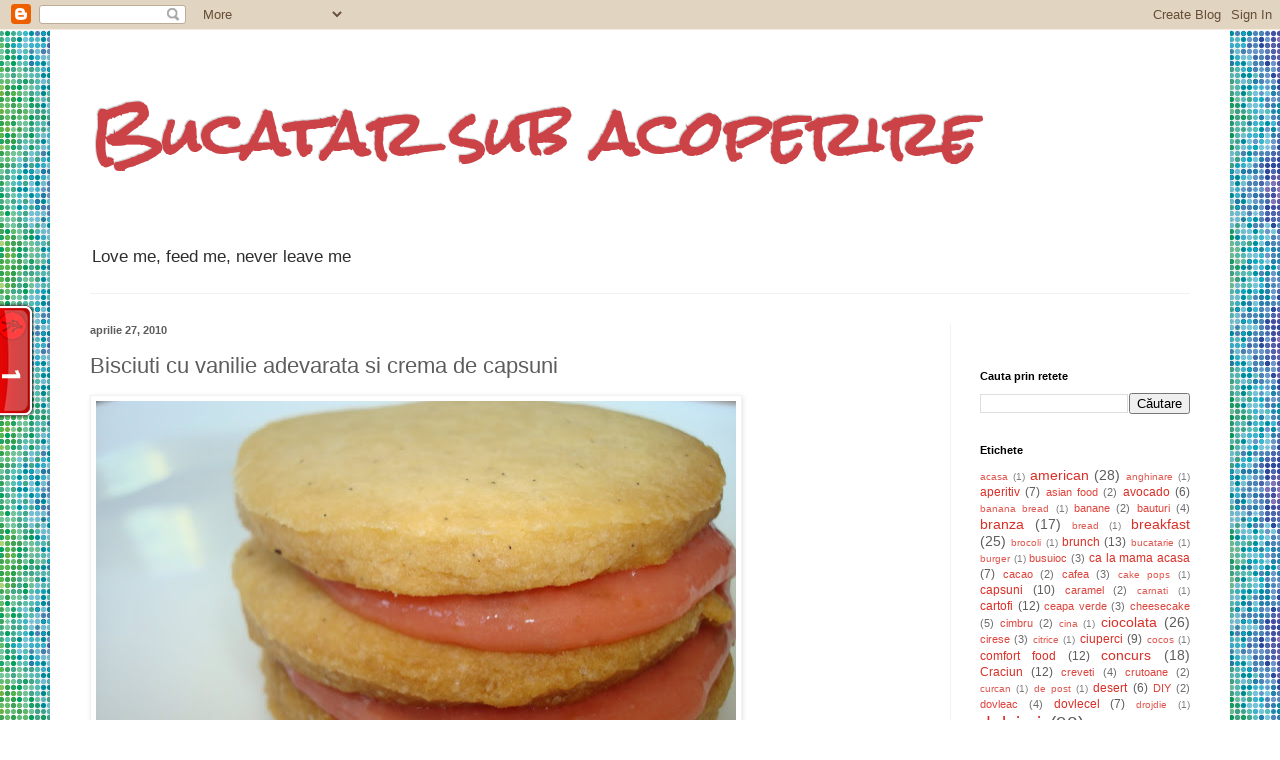

--- FILE ---
content_type: text/html; charset=UTF-8
request_url: http://bucatarsubacoperire.blogspot.com/2010/04/biscuti-cu-vanilie-adevarata-si-crema.html
body_size: 21186
content:
<!DOCTYPE html>
<html class='v2' dir='ltr' lang='ro'>
<head>
<link href='https://www.blogger.com/static/v1/widgets/335934321-css_bundle_v2.css' rel='stylesheet' type='text/css'/>
<meta content='width=1100' name='viewport'/>
<meta content='text/html; charset=UTF-8' http-equiv='Content-Type'/>
<meta content='blogger' name='generator'/>
<link href='http://bucatarsubacoperire.blogspot.com/favicon.ico' rel='icon' type='image/x-icon'/>
<link href='http://bucatarsubacoperire.blogspot.com/2010/04/biscuti-cu-vanilie-adevarata-si-crema.html' rel='canonical'/>
<link rel="alternate" type="application/atom+xml" title="Bucatar sub acoperire - Atom" href="http://bucatarsubacoperire.blogspot.com/feeds/posts/default" />
<link rel="alternate" type="application/rss+xml" title="Bucatar sub acoperire - RSS" href="http://bucatarsubacoperire.blogspot.com/feeds/posts/default?alt=rss" />
<link rel="service.post" type="application/atom+xml" title="Bucatar sub acoperire - Atom" href="https://www.blogger.com/feeds/5370464461380069465/posts/default" />

<link rel="alternate" type="application/atom+xml" title="Bucatar sub acoperire - Atom" href="http://bucatarsubacoperire.blogspot.com/feeds/2798579610980144136/comments/default" />
<!--Can't find substitution for tag [blog.ieCssRetrofitLinks]-->
<link href='https://blogger.googleusercontent.com/img/b/R29vZ2xl/AVvXsEh6FLU20wIMeRQF1eNO492Jo884gO-wERYcl2_MxlM-1nHH9eGAXW_-VJDIblQcEYJDuY7fsZh5t4ib9YuiCZegjjPET1MTUAyNvM8AsagBgVnBdbC_ybJUJFLrrxfdZuxU7nWpPxI3o4jj/s640/DSC08283.JPG' rel='image_src'/>
<meta content='http://bucatarsubacoperire.blogspot.com/2010/04/biscuti-cu-vanilie-adevarata-si-crema.html' property='og:url'/>
<meta content='Bisciuti cu vanilie adevarata si crema de capsuni' property='og:title'/>
<meta content='  Aseara m-am hotarat sa folosesc batonul de vanilie pe care il tineam de ceva vreme in dulap ca pe o comoara.Am cautat o reteta care sa mer...' property='og:description'/>
<meta content='https://blogger.googleusercontent.com/img/b/R29vZ2xl/AVvXsEh6FLU20wIMeRQF1eNO492Jo884gO-wERYcl2_MxlM-1nHH9eGAXW_-VJDIblQcEYJDuY7fsZh5t4ib9YuiCZegjjPET1MTUAyNvM8AsagBgVnBdbC_ybJUJFLrrxfdZuxU7nWpPxI3o4jj/w1200-h630-p-k-no-nu/DSC08283.JPG' property='og:image'/>
<title>Bucatar sub acoperire: Bisciuti cu vanilie adevarata si crema de capsuni</title>
<style type='text/css'>@font-face{font-family:'Rock Salt';font-style:normal;font-weight:400;font-display:swap;src:url(//fonts.gstatic.com/s/rocksalt/v24/MwQ0bhv11fWD6QsAVOZrt0M6p7NGrQ.woff2)format('woff2');unicode-range:U+0000-00FF,U+0131,U+0152-0153,U+02BB-02BC,U+02C6,U+02DA,U+02DC,U+0304,U+0308,U+0329,U+2000-206F,U+20AC,U+2122,U+2191,U+2193,U+2212,U+2215,U+FEFF,U+FFFD;}</style>
<style id='page-skin-1' type='text/css'><!--
/*
-----------------------------------------------
Blogger Template Style
Name:     Simple
Designer: Blogger
URL:      www.blogger.com
----------------------------------------------- */
/* Content
----------------------------------------------- */
body {
font: normal normal 12px Arial, Tahoma, Helvetica, FreeSans, sans-serif;
color: #5d5d5d;
background: #ffffff url(//themes.googleusercontent.com/image?id=12R5_Q9B0RDCJJh2euiBLdeZW8aN_Kr-osrOhdegvclW8OhjWT2zIz9V8pmvxT6naRK_i) repeat scroll top center /* Credit: imacon (http://www.istockphoto.com/googleimages.php?id=5357958&platform=blogger) */;
padding: 0 40px 40px 40px;
}
html body .region-inner {
min-width: 0;
max-width: 100%;
width: auto;
}
h2 {
font-size: 22px;
}
a:link {
text-decoration:none;
color: #d83128;
}
a:visited {
text-decoration:none;
color: #949494;
}
a:hover {
text-decoration:underline;
color: #ff5f47;
}
.body-fauxcolumn-outer .fauxcolumn-inner {
background: transparent none repeat scroll top left;
_background-image: none;
}
.body-fauxcolumn-outer .cap-top {
position: absolute;
z-index: 1;
height: 400px;
width: 100%;
}
.body-fauxcolumn-outer .cap-top .cap-left {
width: 100%;
background: transparent none repeat-x scroll top left;
_background-image: none;
}
.content-outer {
-moz-box-shadow: 0 0 40px rgba(0, 0, 0, .15);
-webkit-box-shadow: 0 0 5px rgba(0, 0, 0, .15);
-goog-ms-box-shadow: 0 0 10px #333333;
box-shadow: 0 0 40px rgba(0, 0, 0, .15);
margin-bottom: 1px;
}
.content-inner {
padding: 10px 10px;
}
.content-inner {
background-color: #ffffff;
}
/* Header
----------------------------------------------- */
.header-outer {
background: transparent none repeat-x scroll 0 -400px;
_background-image: none;
}
.Header h1 {
font: normal bold 60px Rock Salt;
color: #cb4247;
text-shadow: -1px -1px 1px rgba(0, 0, 0, .2);
}
.Header h1 a {
color: #cb4247;
}
.Header .description {
font-size: 140%;
color: #2e2e2e;
}
.header-inner .Header .titlewrapper {
padding: 22px 30px;
}
.header-inner .Header .descriptionwrapper {
padding: 0 30px;
}
/* Tabs
----------------------------------------------- */
.tabs-inner .section:first-child {
border-top: 1px solid #f2f2f2;
}
.tabs-inner .section:first-child ul {
margin-top: -1px;
border-top: 1px solid #f2f2f2;
border-left: 0 solid #f2f2f2;
border-right: 0 solid #f2f2f2;
}
.tabs-inner .widget ul {
background: #f9f9f9 url(https://resources.blogblog.com/blogblog/data/1kt/simple/gradients_light.png) repeat-x scroll 0 -800px;
_background-image: none;
border-bottom: 1px solid #f2f2f2;
margin-top: 0;
margin-left: -30px;
margin-right: -30px;
}
.tabs-inner .widget li a {
display: inline-block;
padding: .6em 1em;
font: normal normal 14px Arial, Tahoma, Helvetica, FreeSans, sans-serif;
color: #a3a3a3;
border-left: 1px solid #ffffff;
border-right: 1px solid #f2f2f2;
}
.tabs-inner .widget li:first-child a {
border-left: none;
}
.tabs-inner .widget li.selected a, .tabs-inner .widget li a:hover {
color: #000000;
background-color: #f2f2f2;
text-decoration: none;
}
/* Columns
----------------------------------------------- */
.main-outer {
border-top: 0 solid #f2f2f2;
}
.fauxcolumn-left-outer .fauxcolumn-inner {
border-right: 1px solid #f2f2f2;
}
.fauxcolumn-right-outer .fauxcolumn-inner {
border-left: 1px solid #f2f2f2;
}
/* Headings
----------------------------------------------- */
div.widget > h2,
div.widget h2.title {
margin: 0 0 1em 0;
font: normal bold 11px Arial, Tahoma, Helvetica, FreeSans, sans-serif;
color: #000000;
}
/* Widgets
----------------------------------------------- */
.widget .zippy {
color: #a3a3a3;
text-shadow: 2px 2px 1px rgba(0, 0, 0, .1);
}
.widget .popular-posts ul {
list-style: none;
}
/* Posts
----------------------------------------------- */
h2.date-header {
font: normal bold 11px Arial, Tahoma, Helvetica, FreeSans, sans-serif;
}
.date-header span {
background-color: transparent;
color: #5d5d5d;
padding: inherit;
letter-spacing: inherit;
margin: inherit;
}
.main-inner {
padding-top: 30px;
padding-bottom: 30px;
}
.main-inner .column-center-inner {
padding: 0 15px;
}
.main-inner .column-center-inner .section {
margin: 0 15px;
}
.post {
margin: 0 0 25px 0;
}
h3.post-title, .comments h4 {
font: normal normal 22px Arial, Tahoma, Helvetica, FreeSans, sans-serif;
margin: .75em 0 0;
}
.post-body {
font-size: 110%;
line-height: 1.4;
position: relative;
}
.post-body img, .post-body .tr-caption-container, .Profile img, .Image img,
.BlogList .item-thumbnail img {
padding: 2px;
background: #ffffff;
border: 1px solid #f2f2f2;
-moz-box-shadow: 1px 1px 5px rgba(0, 0, 0, .1);
-webkit-box-shadow: 1px 1px 5px rgba(0, 0, 0, .1);
box-shadow: 1px 1px 5px rgba(0, 0, 0, .1);
}
.post-body img, .post-body .tr-caption-container {
padding: 5px;
}
.post-body .tr-caption-container {
color: #5d5d5d;
}
.post-body .tr-caption-container img {
padding: 0;
background: transparent;
border: none;
-moz-box-shadow: 0 0 0 rgba(0, 0, 0, .1);
-webkit-box-shadow: 0 0 0 rgba(0, 0, 0, .1);
box-shadow: 0 0 0 rgba(0, 0, 0, .1);
}
.post-header {
margin: 0 0 1.5em;
line-height: 1.6;
font-size: 90%;
}
.post-footer {
margin: 20px -2px 0;
padding: 5px 10px;
color: #7a7a7a;
background-color: #fdfdfd;
border-bottom: 1px solid #f2f2f2;
line-height: 1.6;
font-size: 90%;
}
#comments .comment-author {
padding-top: 1.5em;
border-top: 1px solid #f2f2f2;
background-position: 0 1.5em;
}
#comments .comment-author:first-child {
padding-top: 0;
border-top: none;
}
.avatar-image-container {
margin: .2em 0 0;
}
#comments .avatar-image-container img {
border: 1px solid #f2f2f2;
}
/* Comments
----------------------------------------------- */
.comments .comments-content .icon.blog-author {
background-repeat: no-repeat;
background-image: url([data-uri]);
}
.comments .comments-content .loadmore a {
border-top: 1px solid #a3a3a3;
border-bottom: 1px solid #a3a3a3;
}
.comments .comment-thread.inline-thread {
background-color: #fdfdfd;
}
.comments .continue {
border-top: 2px solid #a3a3a3;
}
/* Accents
---------------------------------------------- */
.section-columns td.columns-cell {
border-left: 1px solid #f2f2f2;
}
.blog-pager {
background: transparent none no-repeat scroll top center;
}
.blog-pager-older-link, .home-link,
.blog-pager-newer-link {
background-color: #ffffff;
padding: 5px;
}
.footer-outer {
border-top: 0 dashed #bbbbbb;
}
/* Mobile
----------------------------------------------- */
body.mobile  {
background-size: auto;
}
.mobile .body-fauxcolumn-outer {
background: transparent none repeat scroll top left;
}
.mobile .body-fauxcolumn-outer .cap-top {
background-size: 100% auto;
}
.mobile .content-outer {
-webkit-box-shadow: 0 0 3px rgba(0, 0, 0, .15);
box-shadow: 0 0 3px rgba(0, 0, 0, .15);
}
.mobile .tabs-inner .widget ul {
margin-left: 0;
margin-right: 0;
}
.mobile .post {
margin: 0;
}
.mobile .main-inner .column-center-inner .section {
margin: 0;
}
.mobile .date-header span {
padding: 0.1em 10px;
margin: 0 -10px;
}
.mobile h3.post-title {
margin: 0;
}
.mobile .blog-pager {
background: transparent none no-repeat scroll top center;
}
.mobile .footer-outer {
border-top: none;
}
.mobile .main-inner, .mobile .footer-inner {
background-color: #ffffff;
}
.mobile-index-contents {
color: #5d5d5d;
}
.mobile-link-button {
background-color: #d83128;
}
.mobile-link-button a:link, .mobile-link-button a:visited {
color: #ffffff;
}
.mobile .tabs-inner .section:first-child {
border-top: none;
}
.mobile .tabs-inner .PageList .widget-content {
background-color: #f2f2f2;
color: #000000;
border-top: 1px solid #f2f2f2;
border-bottom: 1px solid #f2f2f2;
}
.mobile .tabs-inner .PageList .widget-content .pagelist-arrow {
border-left: 1px solid #f2f2f2;
}

--></style>
<style id='template-skin-1' type='text/css'><!--
body {
min-width: 1180px;
}
.content-outer, .content-fauxcolumn-outer, .region-inner {
min-width: 1180px;
max-width: 1180px;
_width: 1180px;
}
.main-inner .columns {
padding-left: 0px;
padding-right: 270px;
}
.main-inner .fauxcolumn-center-outer {
left: 0px;
right: 270px;
/* IE6 does not respect left and right together */
_width: expression(this.parentNode.offsetWidth -
parseInt("0px") -
parseInt("270px") + 'px');
}
.main-inner .fauxcolumn-left-outer {
width: 0px;
}
.main-inner .fauxcolumn-right-outer {
width: 270px;
}
.main-inner .column-left-outer {
width: 0px;
right: 100%;
margin-left: -0px;
}
.main-inner .column-right-outer {
width: 270px;
margin-right: -270px;
}
#layout {
min-width: 0;
}
#layout .content-outer {
min-width: 0;
width: 800px;
}
#layout .region-inner {
min-width: 0;
width: auto;
}
body#layout div.add_widget {
padding: 8px;
}
body#layout div.add_widget a {
margin-left: 32px;
}
--></style>
<style>
    body {background-image:url(\/\/themes.googleusercontent.com\/image?id=12R5_Q9B0RDCJJh2euiBLdeZW8aN_Kr-osrOhdegvclW8OhjWT2zIz9V8pmvxT6naRK_i);}
    
@media (max-width: 200px) { body {background-image:url(\/\/themes.googleusercontent.com\/image?id=12R5_Q9B0RDCJJh2euiBLdeZW8aN_Kr-osrOhdegvclW8OhjWT2zIz9V8pmvxT6naRK_i&options=w200);}}
@media (max-width: 400px) and (min-width: 201px) { body {background-image:url(\/\/themes.googleusercontent.com\/image?id=12R5_Q9B0RDCJJh2euiBLdeZW8aN_Kr-osrOhdegvclW8OhjWT2zIz9V8pmvxT6naRK_i&options=w400);}}
@media (max-width: 800px) and (min-width: 401px) { body {background-image:url(\/\/themes.googleusercontent.com\/image?id=12R5_Q9B0RDCJJh2euiBLdeZW8aN_Kr-osrOhdegvclW8OhjWT2zIz9V8pmvxT6naRK_i&options=w800);}}
@media (max-width: 1200px) and (min-width: 801px) { body {background-image:url(\/\/themes.googleusercontent.com\/image?id=12R5_Q9B0RDCJJh2euiBLdeZW8aN_Kr-osrOhdegvclW8OhjWT2zIz9V8pmvxT6naRK_i&options=w1200);}}
/* Last tag covers anything over one higher than the previous max-size cap. */
@media (min-width: 1201px) { body {background-image:url(\/\/themes.googleusercontent.com\/image?id=12R5_Q9B0RDCJJh2euiBLdeZW8aN_Kr-osrOhdegvclW8OhjWT2zIz9V8pmvxT6naRK_i&options=w1600);}}
  </style>
<script type='text/javascript'>
        (function(i,s,o,g,r,a,m){i['GoogleAnalyticsObject']=r;i[r]=i[r]||function(){
        (i[r].q=i[r].q||[]).push(arguments)},i[r].l=1*new Date();a=s.createElement(o),
        m=s.getElementsByTagName(o)[0];a.async=1;a.src=g;m.parentNode.insertBefore(a,m)
        })(window,document,'script','https://www.google-analytics.com/analytics.js','ga');
        ga('create', 'UA-24267975-1', 'auto', 'blogger');
        ga('blogger.send', 'pageview');
      </script>
<link href='https://www.blogger.com/dyn-css/authorization.css?targetBlogID=5370464461380069465&amp;zx=e7f74b93-1903-436e-a2c0-2e28dd72e8a8' media='none' onload='if(media!=&#39;all&#39;)media=&#39;all&#39;' rel='stylesheet'/><noscript><link href='https://www.blogger.com/dyn-css/authorization.css?targetBlogID=5370464461380069465&amp;zx=e7f74b93-1903-436e-a2c0-2e28dd72e8a8' rel='stylesheet'/></noscript>
<meta name='google-adsense-platform-account' content='ca-host-pub-1556223355139109'/>
<meta name='google-adsense-platform-domain' content='blogspot.com'/>

</head>
<body class='loading variant-pale'>
<div class='navbar section' id='navbar' name='Navbar'><div class='widget Navbar' data-version='1' id='Navbar1'><script type="text/javascript">
    function setAttributeOnload(object, attribute, val) {
      if(window.addEventListener) {
        window.addEventListener('load',
          function(){ object[attribute] = val; }, false);
      } else {
        window.attachEvent('onload', function(){ object[attribute] = val; });
      }
    }
  </script>
<div id="navbar-iframe-container"></div>
<script type="text/javascript" src="https://apis.google.com/js/platform.js"></script>
<script type="text/javascript">
      gapi.load("gapi.iframes:gapi.iframes.style.bubble", function() {
        if (gapi.iframes && gapi.iframes.getContext) {
          gapi.iframes.getContext().openChild({
              url: 'https://www.blogger.com/navbar/5370464461380069465?po\x3d2798579610980144136\x26origin\x3dhttp://bucatarsubacoperire.blogspot.com',
              where: document.getElementById("navbar-iframe-container"),
              id: "navbar-iframe"
          });
        }
      });
    </script><script type="text/javascript">
(function() {
var script = document.createElement('script');
script.type = 'text/javascript';
script.src = '//pagead2.googlesyndication.com/pagead/js/google_top_exp.js';
var head = document.getElementsByTagName('head')[0];
if (head) {
head.appendChild(script);
}})();
</script>
</div></div>
<div class='body-fauxcolumns'>
<div class='fauxcolumn-outer body-fauxcolumn-outer'>
<div class='cap-top'>
<div class='cap-left'></div>
<div class='cap-right'></div>
</div>
<div class='fauxborder-left'>
<div class='fauxborder-right'></div>
<div class='fauxcolumn-inner'>
</div>
</div>
<div class='cap-bottom'>
<div class='cap-left'></div>
<div class='cap-right'></div>
</div>
</div>
</div>
<div class='content'>
<div class='content-fauxcolumns'>
<div class='fauxcolumn-outer content-fauxcolumn-outer'>
<div class='cap-top'>
<div class='cap-left'></div>
<div class='cap-right'></div>
</div>
<div class='fauxborder-left'>
<div class='fauxborder-right'></div>
<div class='fauxcolumn-inner'>
</div>
</div>
<div class='cap-bottom'>
<div class='cap-left'></div>
<div class='cap-right'></div>
</div>
</div>
</div>
<div class='content-outer'>
<div class='content-cap-top cap-top'>
<div class='cap-left'></div>
<div class='cap-right'></div>
</div>
<div class='fauxborder-left content-fauxborder-left'>
<div class='fauxborder-right content-fauxborder-right'></div>
<div class='content-inner'>
<header>
<div class='header-outer'>
<div class='header-cap-top cap-top'>
<div class='cap-left'></div>
<div class='cap-right'></div>
</div>
<div class='fauxborder-left header-fauxborder-left'>
<div class='fauxborder-right header-fauxborder-right'></div>
<div class='region-inner header-inner'>
<div class='header section' id='header' name='Antet'><div class='widget Header' data-version='1' id='Header1'>
<div id='header-inner'>
<div class='titlewrapper'>
<h1 class='title'>
<a href='http://bucatarsubacoperire.blogspot.com/'>
Bucatar sub acoperire
</a>
</h1>
</div>
<div class='descriptionwrapper'>
<p class='description'><span>Love me, feed me, never leave me</span></p>
</div>
</div>
</div></div>
</div>
</div>
<div class='header-cap-bottom cap-bottom'>
<div class='cap-left'></div>
<div class='cap-right'></div>
</div>
</div>
</header>
<div class='tabs-outer'>
<div class='tabs-cap-top cap-top'>
<div class='cap-left'></div>
<div class='cap-right'></div>
</div>
<div class='fauxborder-left tabs-fauxborder-left'>
<div class='fauxborder-right tabs-fauxborder-right'></div>
<div class='region-inner tabs-inner'>
<div class='tabs no-items section' id='crosscol' name='Coloana transversală'></div>
<div class='tabs no-items section' id='crosscol-overflow' name='Cross-Column 2'></div>
</div>
</div>
<div class='tabs-cap-bottom cap-bottom'>
<div class='cap-left'></div>
<div class='cap-right'></div>
</div>
</div>
<div class='main-outer'>
<div class='main-cap-top cap-top'>
<div class='cap-left'></div>
<div class='cap-right'></div>
</div>
<div class='fauxborder-left main-fauxborder-left'>
<div class='fauxborder-right main-fauxborder-right'></div>
<div class='region-inner main-inner'>
<div class='columns fauxcolumns'>
<div class='fauxcolumn-outer fauxcolumn-center-outer'>
<div class='cap-top'>
<div class='cap-left'></div>
<div class='cap-right'></div>
</div>
<div class='fauxborder-left'>
<div class='fauxborder-right'></div>
<div class='fauxcolumn-inner'>
</div>
</div>
<div class='cap-bottom'>
<div class='cap-left'></div>
<div class='cap-right'></div>
</div>
</div>
<div class='fauxcolumn-outer fauxcolumn-left-outer'>
<div class='cap-top'>
<div class='cap-left'></div>
<div class='cap-right'></div>
</div>
<div class='fauxborder-left'>
<div class='fauxborder-right'></div>
<div class='fauxcolumn-inner'>
</div>
</div>
<div class='cap-bottom'>
<div class='cap-left'></div>
<div class='cap-right'></div>
</div>
</div>
<div class='fauxcolumn-outer fauxcolumn-right-outer'>
<div class='cap-top'>
<div class='cap-left'></div>
<div class='cap-right'></div>
</div>
<div class='fauxborder-left'>
<div class='fauxborder-right'></div>
<div class='fauxcolumn-inner'>
</div>
</div>
<div class='cap-bottom'>
<div class='cap-left'></div>
<div class='cap-right'></div>
</div>
</div>
<!-- corrects IE6 width calculation -->
<div class='columns-inner'>
<div class='column-center-outer'>
<div class='column-center-inner'>
<div class='main section' id='main' name='Număr de telefon principal'><div class='widget Blog' data-version='1' id='Blog1'>
<div class='blog-posts hfeed'>

          <div class="date-outer">
        
<h2 class='date-header'><span>aprilie 27, 2010</span></h2>

          <div class="date-posts">
        
<div class='post-outer'>
<div class='post hentry uncustomized-post-template' itemprop='blogPost' itemscope='itemscope' itemtype='http://schema.org/BlogPosting'>
<meta content='https://blogger.googleusercontent.com/img/b/R29vZ2xl/AVvXsEh6FLU20wIMeRQF1eNO492Jo884gO-wERYcl2_MxlM-1nHH9eGAXW_-VJDIblQcEYJDuY7fsZh5t4ib9YuiCZegjjPET1MTUAyNvM8AsagBgVnBdbC_ybJUJFLrrxfdZuxU7nWpPxI3o4jj/s640/DSC08283.JPG' itemprop='image_url'/>
<meta content='5370464461380069465' itemprop='blogId'/>
<meta content='2798579610980144136' itemprop='postId'/>
<a name='2798579610980144136'></a>
<h3 class='post-title entry-title' itemprop='name'>
Bisciuti cu vanilie adevarata si crema de capsuni
</h3>
<div class='post-header'>
<div class='post-header-line-1'></div>
</div>
<div class='post-body entry-content' id='post-body-2798579610980144136' itemprop='description articleBody'>
<a href="https://blogger.googleusercontent.com/img/b/R29vZ2xl/AVvXsEh6FLU20wIMeRQF1eNO492Jo884gO-wERYcl2_MxlM-1nHH9eGAXW_-VJDIblQcEYJDuY7fsZh5t4ib9YuiCZegjjPET1MTUAyNvM8AsagBgVnBdbC_ybJUJFLrrxfdZuxU7nWpPxI3o4jj/s1600/DSC08283.JPG" onblur="try {parent.deselectBloggerImageGracefully();} catch(e) {}"><img alt="" border="0" height="426" id="BLOGGER_PHOTO_ID_5464793018451866498" src="https://blogger.googleusercontent.com/img/b/R29vZ2xl/AVvXsEh6FLU20wIMeRQF1eNO492Jo884gO-wERYcl2_MxlM-1nHH9eGAXW_-VJDIblQcEYJDuY7fsZh5t4ib9YuiCZegjjPET1MTUAyNvM8AsagBgVnBdbC_ybJUJFLrrxfdZuxU7nWpPxI3o4jj/s640/DSC08283.JPG" width="640" /></a><br />
<br />
Aseara m-am hotarat sa folosesc batonul de vanilie pe care il tineam de ceva vreme in dulap ca pe o comoara.Am cautat o reteta care sa merite onoarea cuvenita si m-am oprit la asta.<br />
Biscuitii:<br />
180 g unt(eu am folosit cu 65% grasime)<br />
100 g zahar brun<br />
semintele de la o pastaie de vanilie<br />
un varf de cutit sare<br />
240 g faina<br />
Untul se mixeaza bine cu zaharul pana se obtine o crema fina, se adauga semintele de vanilie si apoi sarea si faina pana se obtine un aluat uniform dar moale.Invelim aluatul intr-o folie de plastic si il dam la frigider 20 de minute apoi il scoatem si formam biscuitii in ce forma vrem noi.Ii mai dam si pe acestia inca 20 de minute la frigider apoi direct in cuptorul incalzit la 170 de grade timp de 10-12 minute.<br />
<br />
<a href="https://blogger.googleusercontent.com/img/b/R29vZ2xl/AVvXsEgDZRGvdPSvFIR4jx7AXJ7BeB8aaSGoaUeVIMTilPrwqPSu4I5I8BlvcV080TR7VPnTEfP6hfp1wVBev7e6CJEkyIp_Oa18k93TjSuS45gkPsO0W19ZqKotTXycgilUcmqUqVa7iCaiPZB3/s1600/DSC08276.JPG" onblur="try {parent.deselectBloggerImageGracefully();} catch(e) {}"><img alt="" border="0" height="426" id="BLOGGER_PHOTO_ID_5464792705281018306" src="https://blogger.googleusercontent.com/img/b/R29vZ2xl/AVvXsEgDZRGvdPSvFIR4jx7AXJ7BeB8aaSGoaUeVIMTilPrwqPSu4I5I8BlvcV080TR7VPnTEfP6hfp1wVBev7e6CJEkyIp_Oa18k93TjSuS45gkPsO0W19ZqKotTXycgilUcmqUqVa7iCaiPZB3/s640/DSC08276.JPG" width="640" /></a><br />
<br />
Crema:<br />
Crema de capsuni este de fapt un fel de strawberry-lime <a href="http://en.wikipedia.org/wiki/Lime_curd">curd</a>, o bunatate pe care o voi mai incerca si cu alte fructe.<br />
coaja si zeama de la un lime<br />
2 linguri de unt<br />
60 g zahar<br />
1 ou<br />
20 g piure de capsuni(facut in blender sau cu o furculita)<br />
Untul moale se amesteca bine cu zaharul.Se adauga si coaja de lime apoi oul.La sfarsit adaugam sucul de lime, capsunile pasate si putina sare.Compozitia se va taia si va arata intr-un fel total necomestibil dar nu trebuie sa ne pierdem speranta.Se toarna intr-o craticioara, asta daca nu ati facut ca mine si le-ati pus de la inceput intr-o cratita si se pune pe foc mic,amestecand cu telul.In aproximativ 10 minute crema se va lega si se va ingrosa, transformandu-se intr-o bunatate dulce acrisoara.<br />
Biscuitii se lipesc cu aceasta crema si se mananca pe loc sau dimineata la cafea daca mai aveti rabdare pana atunci.<br />
<br />
<a href="https://blogger.googleusercontent.com/img/b/R29vZ2xl/AVvXsEhaYERB6sLqfpXfDxsyMS2H8HGSEj260LaywE-boAQ5LWsvsucG5M5iP_CembHmNRNiRIj-d3OIcmh-QSxKteVmLazSt9MQN3ycth0XL1mmOgpLR6mG6B4v_njRCRPctxxlN8gLWDta-Vkm/s1600/DSC08284.JPG" onblur="try {parent.deselectBloggerImageGracefully();} catch(e) {}"><img alt="" border="0" height="426" id="BLOGGER_PHOTO_ID_5464793300553863826" src="https://blogger.googleusercontent.com/img/b/R29vZ2xl/AVvXsEhaYERB6sLqfpXfDxsyMS2H8HGSEj260LaywE-boAQ5LWsvsucG5M5iP_CembHmNRNiRIj-d3OIcmh-QSxKteVmLazSt9MQN3ycth0XL1mmOgpLR6mG6B4v_njRCRPctxxlN8gLWDta-Vkm/s640/DSC08284.JPG" width="640" /></a>
<div style='clear: both;'></div>
</div>
<div class='post-footer'>
<div class='post-footer-line post-footer-line-1'>
<span class='post-author vcard'>
Posted by
<span class='fn' itemprop='author' itemscope='itemscope' itemtype='http://schema.org/Person'>
<meta content='https://www.blogger.com/profile/00587454889696530809' itemprop='url'/>
<a class='g-profile' href='https://www.blogger.com/profile/00587454889696530809' rel='author' title='author profile'>
<span itemprop='name'>Lavinia</span>
</a>
</span>
</span>
<span class='post-timestamp'>
at
<meta content='http://bucatarsubacoperire.blogspot.com/2010/04/biscuti-cu-vanilie-adevarata-si-crema.html' itemprop='url'/>
<a class='timestamp-link' href='http://bucatarsubacoperire.blogspot.com/2010/04/biscuti-cu-vanilie-adevarata-si-crema.html' rel='bookmark' title='permanent link'><abbr class='published' itemprop='datePublished' title='2010-04-27T14:50:00+03:00'>4/27/2010 02:50:00 p.m.</abbr></a>
</span>
<span class='post-comment-link'>
</span>
<span class='post-icons'>
<span class='item-action'>
<a href='https://www.blogger.com/email-post/5370464461380069465/2798579610980144136' title='Trimiteți postarea prin e-mail'>
<img alt='' class='icon-action' height='13' src='https://resources.blogblog.com/img/icon18_email.gif' width='18'/>
</a>
</span>
<span class='item-control blog-admin pid-1632503294'>
<a href='https://www.blogger.com/post-edit.g?blogID=5370464461380069465&postID=2798579610980144136&from=pencil' title='Editați postarea'>
<img alt='' class='icon-action' height='18' src='https://resources.blogblog.com/img/icon18_edit_allbkg.gif' width='18'/>
</a>
</span>
</span>
<div class='post-share-buttons goog-inline-block'>
<a class='goog-inline-block share-button sb-email' href='https://www.blogger.com/share-post.g?blogID=5370464461380069465&postID=2798579610980144136&target=email' target='_blank' title='Trimiteți  prin e-mail
'><span class='share-button-link-text'>Trimiteți  prin e-mail
</span></a><a class='goog-inline-block share-button sb-blog' href='https://www.blogger.com/share-post.g?blogID=5370464461380069465&postID=2798579610980144136&target=blog' onclick='window.open(this.href, "_blank", "height=270,width=475"); return false;' target='_blank' title='Postați pe blog!'><span class='share-button-link-text'>Postați pe blog!</span></a><a class='goog-inline-block share-button sb-twitter' href='https://www.blogger.com/share-post.g?blogID=5370464461380069465&postID=2798579610980144136&target=twitter' target='_blank' title='Trimiteți pe X'><span class='share-button-link-text'>Trimiteți pe X</span></a><a class='goog-inline-block share-button sb-facebook' href='https://www.blogger.com/share-post.g?blogID=5370464461380069465&postID=2798579610980144136&target=facebook' onclick='window.open(this.href, "_blank", "height=430,width=640"); return false;' target='_blank' title='Distribuiți pe Facebook'><span class='share-button-link-text'>Distribuiți pe Facebook</span></a><a class='goog-inline-block share-button sb-pinterest' href='https://www.blogger.com/share-post.g?blogID=5370464461380069465&postID=2798579610980144136&target=pinterest' target='_blank' title='Trimiteți către Pinterest'><span class='share-button-link-text'>Trimiteți către Pinterest</span></a>
</div>
</div>
<div class='post-footer-line post-footer-line-2'>
<span class='post-labels'>
Labels:
<a href='http://bucatarsubacoperire.blogspot.com/search/label/capsuni' rel='tag'>capsuni</a>,
<a href='http://bucatarsubacoperire.blogspot.com/search/label/dulciuri' rel='tag'>dulciuri</a>,
<a href='http://bucatarsubacoperire.blogspot.com/search/label/lime' rel='tag'>lime</a>,
<a href='http://bucatarsubacoperire.blogspot.com/search/label/vanilie' rel='tag'>vanilie</a>
</span>
</div>
<div class='post-footer-line post-footer-line-3'>
<span class='post-location'>
</span>
</div>
</div>
</div>
<div class='comments' id='comments'>
<a name='comments'></a>
<h4>Un comentariu:</h4>
<div class='comments-content'>
<script async='async' src='' type='text/javascript'></script>
<script type='text/javascript'>
    (function() {
      var items = null;
      var msgs = null;
      var config = {};

// <![CDATA[
      var cursor = null;
      if (items && items.length > 0) {
        cursor = parseInt(items[items.length - 1].timestamp) + 1;
      }

      var bodyFromEntry = function(entry) {
        var text = (entry &&
                    ((entry.content && entry.content.$t) ||
                     (entry.summary && entry.summary.$t))) ||
            '';
        if (entry && entry.gd$extendedProperty) {
          for (var k in entry.gd$extendedProperty) {
            if (entry.gd$extendedProperty[k].name == 'blogger.contentRemoved') {
              return '<span class="deleted-comment">' + text + '</span>';
            }
          }
        }
        return text;
      }

      var parse = function(data) {
        cursor = null;
        var comments = [];
        if (data && data.feed && data.feed.entry) {
          for (var i = 0, entry; entry = data.feed.entry[i]; i++) {
            var comment = {};
            // comment ID, parsed out of the original id format
            var id = /blog-(\d+).post-(\d+)/.exec(entry.id.$t);
            comment.id = id ? id[2] : null;
            comment.body = bodyFromEntry(entry);
            comment.timestamp = Date.parse(entry.published.$t) + '';
            if (entry.author && entry.author.constructor === Array) {
              var auth = entry.author[0];
              if (auth) {
                comment.author = {
                  name: (auth.name ? auth.name.$t : undefined),
                  profileUrl: (auth.uri ? auth.uri.$t : undefined),
                  avatarUrl: (auth.gd$image ? auth.gd$image.src : undefined)
                };
              }
            }
            if (entry.link) {
              if (entry.link[2]) {
                comment.link = comment.permalink = entry.link[2].href;
              }
              if (entry.link[3]) {
                var pid = /.*comments\/default\/(\d+)\?.*/.exec(entry.link[3].href);
                if (pid && pid[1]) {
                  comment.parentId = pid[1];
                }
              }
            }
            comment.deleteclass = 'item-control blog-admin';
            if (entry.gd$extendedProperty) {
              for (var k in entry.gd$extendedProperty) {
                if (entry.gd$extendedProperty[k].name == 'blogger.itemClass') {
                  comment.deleteclass += ' ' + entry.gd$extendedProperty[k].value;
                } else if (entry.gd$extendedProperty[k].name == 'blogger.displayTime') {
                  comment.displayTime = entry.gd$extendedProperty[k].value;
                }
              }
            }
            comments.push(comment);
          }
        }
        return comments;
      };

      var paginator = function(callback) {
        if (hasMore()) {
          var url = config.feed + '?alt=json&v=2&orderby=published&reverse=false&max-results=50';
          if (cursor) {
            url += '&published-min=' + new Date(cursor).toISOString();
          }
          window.bloggercomments = function(data) {
            var parsed = parse(data);
            cursor = parsed.length < 50 ? null
                : parseInt(parsed[parsed.length - 1].timestamp) + 1
            callback(parsed);
            window.bloggercomments = null;
          }
          url += '&callback=bloggercomments';
          var script = document.createElement('script');
          script.type = 'text/javascript';
          script.src = url;
          document.getElementsByTagName('head')[0].appendChild(script);
        }
      };
      var hasMore = function() {
        return !!cursor;
      };
      var getMeta = function(key, comment) {
        if ('iswriter' == key) {
          var matches = !!comment.author
              && comment.author.name == config.authorName
              && comment.author.profileUrl == config.authorUrl;
          return matches ? 'true' : '';
        } else if ('deletelink' == key) {
          return config.baseUri + '/comment/delete/'
               + config.blogId + '/' + comment.id;
        } else if ('deleteclass' == key) {
          return comment.deleteclass;
        }
        return '';
      };

      var replybox = null;
      var replyUrlParts = null;
      var replyParent = undefined;

      var onReply = function(commentId, domId) {
        if (replybox == null) {
          // lazily cache replybox, and adjust to suit this style:
          replybox = document.getElementById('comment-editor');
          if (replybox != null) {
            replybox.height = '250px';
            replybox.style.display = 'block';
            replyUrlParts = replybox.src.split('#');
          }
        }
        if (replybox && (commentId !== replyParent)) {
          replybox.src = '';
          document.getElementById(domId).insertBefore(replybox, null);
          replybox.src = replyUrlParts[0]
              + (commentId ? '&parentID=' + commentId : '')
              + '#' + replyUrlParts[1];
          replyParent = commentId;
        }
      };

      var hash = (window.location.hash || '#').substring(1);
      var startThread, targetComment;
      if (/^comment-form_/.test(hash)) {
        startThread = hash.substring('comment-form_'.length);
      } else if (/^c[0-9]+$/.test(hash)) {
        targetComment = hash.substring(1);
      }

      // Configure commenting API:
      var configJso = {
        'maxDepth': config.maxThreadDepth
      };
      var provider = {
        'id': config.postId,
        'data': items,
        'loadNext': paginator,
        'hasMore': hasMore,
        'getMeta': getMeta,
        'onReply': onReply,
        'rendered': true,
        'initComment': targetComment,
        'initReplyThread': startThread,
        'config': configJso,
        'messages': msgs
      };

      var render = function() {
        if (window.goog && window.goog.comments) {
          var holder = document.getElementById('comment-holder');
          window.goog.comments.render(holder, provider);
        }
      };

      // render now, or queue to render when library loads:
      if (window.goog && window.goog.comments) {
        render();
      } else {
        window.goog = window.goog || {};
        window.goog.comments = window.goog.comments || {};
        window.goog.comments.loadQueue = window.goog.comments.loadQueue || [];
        window.goog.comments.loadQueue.push(render);
      }
    })();
// ]]>
  </script>
<div id='comment-holder'>
<div class="comment-thread toplevel-thread"><ol id="top-ra"><li class="comment" id="c7616614312426697589"><div class="avatar-image-container"><img src="//blogger.googleusercontent.com/img/b/R29vZ2xl/AVvXsEj7y5wz4e0fDu2cyXD4rWEGLe_KsS1Yv8SGdRSEMTfFHD_R19r0HeXHyRckDMf8jNm7CL-oPbUAiCDQ0UgQEQ1gOGMdSzYMrWSd0gbttOnmvbSV7RyEQ8c17pcsx1Pgiw/s45-c/035.JPG" alt=""/></div><div class="comment-block"><div class="comment-header"><cite class="user"><a href="https://www.blogger.com/profile/09765710038094787075" rel="nofollow">Sabina</a></cite><span class="icon user "></span><span class="datetime secondary-text"><a rel="nofollow" href="http://bucatarsubacoperire.blogspot.com/2010/04/biscuti-cu-vanilie-adevarata-si-crema.html?showComment=1272373555770#c7616614312426697589">27 aprilie 2010 la 16:05</a></span></div><p class="comment-content">n-ai zis nimic de gust .. sunt buni nu? sunt buni rau? da?</p><span class="comment-actions secondary-text"><a class="comment-reply" target="_self" data-comment-id="7616614312426697589">Răspundeți</a><span class="item-control blog-admin blog-admin pid-1925370502"><a target="_self" href="https://www.blogger.com/comment/delete/5370464461380069465/7616614312426697589">Ștergere</a></span></span></div><div class="comment-replies"><div id="c7616614312426697589-rt" class="comment-thread inline-thread hidden"><span class="thread-toggle thread-expanded"><span class="thread-arrow"></span><span class="thread-count"><a target="_self">Răspunsuri</a></span></span><ol id="c7616614312426697589-ra" class="thread-chrome thread-expanded"><div></div><div id="c7616614312426697589-continue" class="continue"><a class="comment-reply" target="_self" data-comment-id="7616614312426697589">Răspundeți</a></div></ol></div></div><div class="comment-replybox-single" id="c7616614312426697589-ce"></div></li></ol><div id="top-continue" class="continue"><a class="comment-reply" target="_self">Adăugați un comentariu</a></div><div class="comment-replybox-thread" id="top-ce"></div><div class="loadmore hidden" data-post-id="2798579610980144136"><a target="_self">Încărcați mai multe...</a></div></div>
</div>
</div>
<p class='comment-footer'>
<div class='comment-form'>
<a name='comment-form'></a>
<p>
</p>
<a href='https://www.blogger.com/comment/frame/5370464461380069465?po=2798579610980144136&hl=ro&saa=85391&origin=http://bucatarsubacoperire.blogspot.com' id='comment-editor-src'></a>
<iframe allowtransparency='true' class='blogger-iframe-colorize blogger-comment-from-post' frameborder='0' height='410px' id='comment-editor' name='comment-editor' src='' width='100%'></iframe>
<script src='https://www.blogger.com/static/v1/jsbin/2830521187-comment_from_post_iframe.js' type='text/javascript'></script>
<script type='text/javascript'>
      BLOG_CMT_createIframe('https://www.blogger.com/rpc_relay.html');
    </script>
</div>
</p>
<div id='backlinks-container'>
<div id='Blog1_backlinks-container'>
</div>
</div>
</div>
</div>

        </div></div>
      
</div>
<div class='blog-pager' id='blog-pager'>
<span id='blog-pager-newer-link'>
<a class='blog-pager-newer-link' href='http://bucatarsubacoperire.blogspot.com/2010/04/alte-paste.html' id='Blog1_blog-pager-newer-link' title='Postare mai nouă'>Postare mai nouă</a>
</span>
<span id='blog-pager-older-link'>
<a class='blog-pager-older-link' href='http://bucatarsubacoperire.blogspot.com/2010/04/grapefruit-altfel.html' id='Blog1_blog-pager-older-link' title='Postare mai veche'>Postare mai veche</a>
</span>
<a class='home-link' href='http://bucatarsubacoperire.blogspot.com/'>Pagina de pornire</a>
</div>
<div class='clear'></div>
<div class='post-feeds'>
<div class='feed-links'>
Abonați-vă la:
<a class='feed-link' href='http://bucatarsubacoperire.blogspot.com/feeds/2798579610980144136/comments/default' target='_blank' type='application/atom+xml'>Postare comentarii (Atom)</a>
</div>
</div>
</div></div>
</div>
</div>
<div class='column-left-outer'>
<div class='column-left-inner'>
<aside>
</aside>
</div>
</div>
<div class='column-right-outer'>
<div class='column-right-inner'>
<aside>
<div class='sidebar section' id='sidebar-right-1'><div class='widget HTML' data-version='1' id='HTML9'>
<div class='widget-content'>
<div id="fb-root"></div><script src="http://connect.facebook.net/en_US/all.js#xfbml=1"></script><fb:like-box href="http://www.facebook.com/pages/Bucatar-sub-acoperire/131776830218500" width="225" show_faces="true" border_color="" stream="false" header="false"></fb:like-box>
</div>
<div class='clear'></div>
</div><div class='widget BlogSearch' data-version='1' id='BlogSearch1'>
<h2 class='title'>Cauta prin retete</h2>
<div class='widget-content'>
<div id='BlogSearch1_form'>
<form action='http://bucatarsubacoperire.blogspot.com/search' class='gsc-search-box' target='_top'>
<table cellpadding='0' cellspacing='0' class='gsc-search-box'>
<tbody>
<tr>
<td class='gsc-input'>
<input autocomplete='off' class='gsc-input' name='q' size='10' title='search' type='text' value=''/>
</td>
<td class='gsc-search-button'>
<input class='gsc-search-button' title='search' type='submit' value='Căutare'/>
</td>
</tr>
</tbody>
</table>
</form>
</div>
</div>
<div class='clear'></div>
</div><div class='widget Label' data-version='1' id='Label1'>
<h2>Etichete</h2>
<div class='widget-content cloud-label-widget-content'>
<span class='label-size label-size-1'>
<a dir='ltr' href='http://bucatarsubacoperire.blogspot.com/search/label/acasa'>acasa</a>
<span class='label-count' dir='ltr'>(1)</span>
</span>
<span class='label-size label-size-4'>
<a dir='ltr' href='http://bucatarsubacoperire.blogspot.com/search/label/american'>american</a>
<span class='label-count' dir='ltr'>(28)</span>
</span>
<span class='label-size label-size-1'>
<a dir='ltr' href='http://bucatarsubacoperire.blogspot.com/search/label/anghinare'>anghinare</a>
<span class='label-count' dir='ltr'>(1)</span>
</span>
<span class='label-size label-size-3'>
<a dir='ltr' href='http://bucatarsubacoperire.blogspot.com/search/label/aperitiv'>aperitiv</a>
<span class='label-count' dir='ltr'>(7)</span>
</span>
<span class='label-size label-size-2'>
<a dir='ltr' href='http://bucatarsubacoperire.blogspot.com/search/label/asian%20food'>asian food</a>
<span class='label-count' dir='ltr'>(2)</span>
</span>
<span class='label-size label-size-3'>
<a dir='ltr' href='http://bucatarsubacoperire.blogspot.com/search/label/avocado'>avocado</a>
<span class='label-count' dir='ltr'>(6)</span>
</span>
<span class='label-size label-size-1'>
<a dir='ltr' href='http://bucatarsubacoperire.blogspot.com/search/label/banana%20bread'>banana bread</a>
<span class='label-count' dir='ltr'>(1)</span>
</span>
<span class='label-size label-size-2'>
<a dir='ltr' href='http://bucatarsubacoperire.blogspot.com/search/label/banane'>banane</a>
<span class='label-count' dir='ltr'>(2)</span>
</span>
<span class='label-size label-size-2'>
<a dir='ltr' href='http://bucatarsubacoperire.blogspot.com/search/label/bauturi'>bauturi</a>
<span class='label-count' dir='ltr'>(4)</span>
</span>
<span class='label-size label-size-4'>
<a dir='ltr' href='http://bucatarsubacoperire.blogspot.com/search/label/branza'>branza</a>
<span class='label-count' dir='ltr'>(17)</span>
</span>
<span class='label-size label-size-1'>
<a dir='ltr' href='http://bucatarsubacoperire.blogspot.com/search/label/bread'>bread</a>
<span class='label-count' dir='ltr'>(1)</span>
</span>
<span class='label-size label-size-4'>
<a dir='ltr' href='http://bucatarsubacoperire.blogspot.com/search/label/breakfast'>breakfast</a>
<span class='label-count' dir='ltr'>(25)</span>
</span>
<span class='label-size label-size-1'>
<a dir='ltr' href='http://bucatarsubacoperire.blogspot.com/search/label/brocoli'>brocoli</a>
<span class='label-count' dir='ltr'>(1)</span>
</span>
<span class='label-size label-size-3'>
<a dir='ltr' href='http://bucatarsubacoperire.blogspot.com/search/label/brunch'>brunch</a>
<span class='label-count' dir='ltr'>(13)</span>
</span>
<span class='label-size label-size-1'>
<a dir='ltr' href='http://bucatarsubacoperire.blogspot.com/search/label/bucatarie'>bucatarie</a>
<span class='label-count' dir='ltr'>(1)</span>
</span>
<span class='label-size label-size-1'>
<a dir='ltr' href='http://bucatarsubacoperire.blogspot.com/search/label/burger'>burger</a>
<span class='label-count' dir='ltr'>(1)</span>
</span>
<span class='label-size label-size-2'>
<a dir='ltr' href='http://bucatarsubacoperire.blogspot.com/search/label/busuioc'>busuioc</a>
<span class='label-count' dir='ltr'>(3)</span>
</span>
<span class='label-size label-size-3'>
<a dir='ltr' href='http://bucatarsubacoperire.blogspot.com/search/label/ca%20la%20mama%20acasa'>ca la mama acasa</a>
<span class='label-count' dir='ltr'>(7)</span>
</span>
<span class='label-size label-size-2'>
<a dir='ltr' href='http://bucatarsubacoperire.blogspot.com/search/label/cacao'>cacao</a>
<span class='label-count' dir='ltr'>(2)</span>
</span>
<span class='label-size label-size-2'>
<a dir='ltr' href='http://bucatarsubacoperire.blogspot.com/search/label/cafea'>cafea</a>
<span class='label-count' dir='ltr'>(3)</span>
</span>
<span class='label-size label-size-1'>
<a dir='ltr' href='http://bucatarsubacoperire.blogspot.com/search/label/cake%20pops'>cake pops</a>
<span class='label-count' dir='ltr'>(1)</span>
</span>
<span class='label-size label-size-3'>
<a dir='ltr' href='http://bucatarsubacoperire.blogspot.com/search/label/capsuni'>capsuni</a>
<span class='label-count' dir='ltr'>(10)</span>
</span>
<span class='label-size label-size-2'>
<a dir='ltr' href='http://bucatarsubacoperire.blogspot.com/search/label/caramel'>caramel</a>
<span class='label-count' dir='ltr'>(2)</span>
</span>
<span class='label-size label-size-1'>
<a dir='ltr' href='http://bucatarsubacoperire.blogspot.com/search/label/carnati'>carnati</a>
<span class='label-count' dir='ltr'>(1)</span>
</span>
<span class='label-size label-size-3'>
<a dir='ltr' href='http://bucatarsubacoperire.blogspot.com/search/label/cartofi'>cartofi</a>
<span class='label-count' dir='ltr'>(12)</span>
</span>
<span class='label-size label-size-2'>
<a dir='ltr' href='http://bucatarsubacoperire.blogspot.com/search/label/ceapa%20verde'>ceapa verde</a>
<span class='label-count' dir='ltr'>(3)</span>
</span>
<span class='label-size label-size-2'>
<a dir='ltr' href='http://bucatarsubacoperire.blogspot.com/search/label/cheesecake'>cheesecake</a>
<span class='label-count' dir='ltr'>(5)</span>
</span>
<span class='label-size label-size-2'>
<a dir='ltr' href='http://bucatarsubacoperire.blogspot.com/search/label/cimbru'>cimbru</a>
<span class='label-count' dir='ltr'>(2)</span>
</span>
<span class='label-size label-size-1'>
<a dir='ltr' href='http://bucatarsubacoperire.blogspot.com/search/label/cina'>cina</a>
<span class='label-count' dir='ltr'>(1)</span>
</span>
<span class='label-size label-size-4'>
<a dir='ltr' href='http://bucatarsubacoperire.blogspot.com/search/label/ciocolata'>ciocolata</a>
<span class='label-count' dir='ltr'>(26)</span>
</span>
<span class='label-size label-size-2'>
<a dir='ltr' href='http://bucatarsubacoperire.blogspot.com/search/label/cirese'>cirese</a>
<span class='label-count' dir='ltr'>(3)</span>
</span>
<span class='label-size label-size-1'>
<a dir='ltr' href='http://bucatarsubacoperire.blogspot.com/search/label/citrice'>citrice</a>
<span class='label-count' dir='ltr'>(1)</span>
</span>
<span class='label-size label-size-3'>
<a dir='ltr' href='http://bucatarsubacoperire.blogspot.com/search/label/ciuperci'>ciuperci</a>
<span class='label-count' dir='ltr'>(9)</span>
</span>
<span class='label-size label-size-1'>
<a dir='ltr' href='http://bucatarsubacoperire.blogspot.com/search/label/cocos'>cocos</a>
<span class='label-count' dir='ltr'>(1)</span>
</span>
<span class='label-size label-size-3'>
<a dir='ltr' href='http://bucatarsubacoperire.blogspot.com/search/label/comfort%20food'>comfort food</a>
<span class='label-count' dir='ltr'>(12)</span>
</span>
<span class='label-size label-size-4'>
<a dir='ltr' href='http://bucatarsubacoperire.blogspot.com/search/label/concurs'>concurs</a>
<span class='label-count' dir='ltr'>(18)</span>
</span>
<span class='label-size label-size-3'>
<a dir='ltr' href='http://bucatarsubacoperire.blogspot.com/search/label/Craciun'>Craciun</a>
<span class='label-count' dir='ltr'>(12)</span>
</span>
<span class='label-size label-size-2'>
<a dir='ltr' href='http://bucatarsubacoperire.blogspot.com/search/label/creveti'>creveti</a>
<span class='label-count' dir='ltr'>(4)</span>
</span>
<span class='label-size label-size-2'>
<a dir='ltr' href='http://bucatarsubacoperire.blogspot.com/search/label/crutoane'>crutoane</a>
<span class='label-count' dir='ltr'>(2)</span>
</span>
<span class='label-size label-size-1'>
<a dir='ltr' href='http://bucatarsubacoperire.blogspot.com/search/label/curcan'>curcan</a>
<span class='label-count' dir='ltr'>(1)</span>
</span>
<span class='label-size label-size-1'>
<a dir='ltr' href='http://bucatarsubacoperire.blogspot.com/search/label/de%20post'>de post</a>
<span class='label-count' dir='ltr'>(1)</span>
</span>
<span class='label-size label-size-3'>
<a dir='ltr' href='http://bucatarsubacoperire.blogspot.com/search/label/desert'>desert</a>
<span class='label-count' dir='ltr'>(6)</span>
</span>
<span class='label-size label-size-2'>
<a dir='ltr' href='http://bucatarsubacoperire.blogspot.com/search/label/DIY'>DIY</a>
<span class='label-count' dir='ltr'>(2)</span>
</span>
<span class='label-size label-size-2'>
<a dir='ltr' href='http://bucatarsubacoperire.blogspot.com/search/label/dovleac'>dovleac</a>
<span class='label-count' dir='ltr'>(4)</span>
</span>
<span class='label-size label-size-3'>
<a dir='ltr' href='http://bucatarsubacoperire.blogspot.com/search/label/dovlecel'>dovlecel</a>
<span class='label-count' dir='ltr'>(7)</span>
</span>
<span class='label-size label-size-1'>
<a dir='ltr' href='http://bucatarsubacoperire.blogspot.com/search/label/drojdie'>drojdie</a>
<span class='label-count' dir='ltr'>(1)</span>
</span>
<span class='label-size label-size-5'>
<a dir='ltr' href='http://bucatarsubacoperire.blogspot.com/search/label/dulciuri'>dulciuri</a>
<span class='label-count' dir='ltr'>(92)</span>
</span>
<span class='label-size label-size-1'>
<a dir='ltr' href='http://bucatarsubacoperire.blogspot.com/search/label/esec'>esec</a>
<span class='label-count' dir='ltr'>(1)</span>
</span>
<span class='label-size label-size-2'>
<a dir='ltr' href='http://bucatarsubacoperire.blogspot.com/search/label/fasole'>fasole</a>
<span class='label-count' dir='ltr'>(5)</span>
</span>
<span class='label-size label-size-2'>
<a dir='ltr' href='http://bucatarsubacoperire.blogspot.com/search/label/festiv'>festiv</a>
<span class='label-count' dir='ltr'>(5)</span>
</span>
<span class='label-size label-size-2'>
<a dir='ltr' href='http://bucatarsubacoperire.blogspot.com/search/label/ficatei'>ficatei</a>
<span class='label-count' dir='ltr'>(3)</span>
</span>
<span class='label-size label-size-5'>
<a dir='ltr' href='http://bucatarsubacoperire.blogspot.com/search/label/food%20related'>food related</a>
<span class='label-count' dir='ltr'>(60)</span>
</span>
<span class='label-size label-size-1'>
<a dir='ltr' href='http://bucatarsubacoperire.blogspot.com/search/label/Fronte%20Group'>Fronte Group</a>
<span class='label-count' dir='ltr'>(1)</span>
</span>
<span class='label-size label-size-3'>
<a dir='ltr' href='http://bucatarsubacoperire.blogspot.com/search/label/fructe'>fructe</a>
<span class='label-count' dir='ltr'>(16)</span>
</span>
<span class='label-size label-size-3'>
<a dir='ltr' href='http://bucatarsubacoperire.blogspot.com/search/label/fructe%20de%20padure'>fructe de padure</a>
<span class='label-count' dir='ltr'>(13)</span>
</span>
<span class='label-size label-size-1'>
<a dir='ltr' href='http://bucatarsubacoperire.blogspot.com/search/label/fulgi%20de%20ovaz'>fulgi de ovaz</a>
<span class='label-count' dir='ltr'>(1)</span>
</span>
<span class='label-size label-size-2'>
<a dir='ltr' href='http://bucatarsubacoperire.blogspot.com/search/label/fusion'>fusion</a>
<span class='label-count' dir='ltr'>(4)</span>
</span>
<span class='label-size label-size-2'>
<a dir='ltr' href='http://bucatarsubacoperire.blogspot.com/search/label/garnitura'>garnitura</a>
<span class='label-count' dir='ltr'>(2)</span>
</span>
<span class='label-size label-size-1'>
<a dir='ltr' href='http://bucatarsubacoperire.blogspot.com/search/label/Germania'>Germania</a>
<span class='label-count' dir='ltr'>(1)</span>
</span>
<span class='label-size label-size-3'>
<a dir='ltr' href='http://bucatarsubacoperire.blogspot.com/search/label/ghimbir'>ghimbir</a>
<span class='label-count' dir='ltr'>(6)</span>
</span>
<span class='label-size label-size-1'>
<a dir='ltr' href='http://bucatarsubacoperire.blogspot.com/search/label/going%20out'>going out</a>
<span class='label-count' dir='ltr'>(1)</span>
</span>
<span class='label-size label-size-3'>
<a dir='ltr' href='http://bucatarsubacoperire.blogspot.com/search/label/Good%20Food'>Good Food</a>
<span class='label-count' dir='ltr'>(8)</span>
</span>
<span class='label-size label-size-3'>
<a dir='ltr' href='http://bucatarsubacoperire.blogspot.com/search/label/Gordon%20Ramsay'>Gordon Ramsay</a>
<span class='label-count' dir='ltr'>(9)</span>
</span>
<span class='label-size label-size-1'>
<a dir='ltr' href='http://bucatarsubacoperire.blogspot.com/search/label/Granarolo'>Granarolo</a>
<span class='label-count' dir='ltr'>(1)</span>
</span>
<span class='label-size label-size-3'>
<a dir='ltr' href='http://bucatarsubacoperire.blogspot.com/search/label/gratar'>gratar</a>
<span class='label-count' dir='ltr'>(7)</span>
</span>
<span class='label-size label-size-1'>
<a dir='ltr' href='http://bucatarsubacoperire.blogspot.com/search/label/gravy'>gravy</a>
<span class='label-count' dir='ltr'>(1)</span>
</span>
<span class='label-size label-size-2'>
<a dir='ltr' href='http://bucatarsubacoperire.blogspot.com/search/label/grecesc'>grecesc</a>
<span class='label-count' dir='ltr'>(3)</span>
</span>
<span class='label-size label-size-1'>
<a dir='ltr' href='http://bucatarsubacoperire.blogspot.com/search/label/Grecia'>Grecia</a>
<span class='label-count' dir='ltr'>(1)</span>
</span>
<span class='label-size label-size-1'>
<a dir='ltr' href='http://bucatarsubacoperire.blogspot.com/search/label/Guinness'>Guinness</a>
<span class='label-count' dir='ltr'>(1)</span>
</span>
<span class='label-size label-size-2'>
<a dir='ltr' href='http://bucatarsubacoperire.blogspot.com/search/label/hrean'>hrean</a>
<span class='label-count' dir='ltr'>(2)</span>
</span>
<span class='label-size label-size-2'>
<a dir='ltr' href='http://bucatarsubacoperire.blogspot.com/search/label/iaurt'>iaurt</a>
<span class='label-count' dir='ltr'>(2)</span>
</span>
<span class='label-size label-size-1'>
<a dir='ltr' href='http://bucatarsubacoperire.blogspot.com/search/label/IKEA'>IKEA</a>
<span class='label-count' dir='ltr'>(1)</span>
</span>
<span class='label-size label-size-2'>
<a dir='ltr' href='http://bucatarsubacoperire.blogspot.com/search/label/indian'>indian</a>
<span class='label-count' dir='ltr'>(4)</span>
</span>
<span class='label-size label-size-3'>
<a dir='ltr' href='http://bucatarsubacoperire.blogspot.com/search/label/inghetata'>inghetata</a>
<span class='label-count' dir='ltr'>(13)</span>
</span>
<span class='label-size label-size-1'>
<a dir='ltr' href='http://bucatarsubacoperire.blogspot.com/search/label/irlandez'>irlandez</a>
<span class='label-count' dir='ltr'>(1)</span>
</span>
<span class='label-size label-size-1'>
<a dir='ltr' href='http://bucatarsubacoperire.blogspot.com/search/label/Israel'>Israel</a>
<span class='label-count' dir='ltr'>(1)</span>
</span>
<span class='label-size label-size-4'>
<a dir='ltr' href='http://bucatarsubacoperire.blogspot.com/search/label/italian%20food'>italian food</a>
<span class='label-count' dir='ltr'>(27)</span>
</span>
<span class='label-size label-size-3'>
<a dir='ltr' href='http://bucatarsubacoperire.blogspot.com/search/label/Jamie%20Oliver'>Jamie Oliver</a>
<span class='label-count' dir='ltr'>(7)</span>
</span>
<span class='label-size label-size-1'>
<a dir='ltr' href='http://bucatarsubacoperire.blogspot.com/search/label/Kitchen%20Aid'>Kitchen Aid</a>
<span class='label-count' dir='ltr'>(1)</span>
</span>
<span class='label-size label-size-2'>
<a dir='ltr' href='http://bucatarsubacoperire.blogspot.com/search/label/lactate'>lactate</a>
<span class='label-count' dir='ltr'>(4)</span>
</span>
<span class='label-size label-size-2'>
<a dir='ltr' href='http://bucatarsubacoperire.blogspot.com/search/label/lamaie'>lamaie</a>
<span class='label-count' dir='ltr'>(5)</span>
</span>
<span class='label-size label-size-3'>
<a dir='ltr' href='http://bucatarsubacoperire.blogspot.com/search/label/legume'>legume</a>
<span class='label-count' dir='ltr'>(12)</span>
</span>
<span class='label-size label-size-2'>
<a dir='ltr' href='http://bucatarsubacoperire.blogspot.com/search/label/libanez'>libanez</a>
<span class='label-count' dir='ltr'>(2)</span>
</span>
<span class='label-size label-size-2'>
<a dir='ltr' href='http://bucatarsubacoperire.blogspot.com/search/label/lime'>lime</a>
<span class='label-count' dir='ltr'>(2)</span>
</span>
<span class='label-size label-size-2'>
<a dir='ltr' href='http://bucatarsubacoperire.blogspot.com/search/label/linte'>linte</a>
<span class='label-count' dir='ltr'>(2)</span>
</span>
<span class='label-size label-size-1'>
<a dir='ltr' href='http://bucatarsubacoperire.blogspot.com/search/label/love'>love</a>
<span class='label-count' dir='ltr'>(1)</span>
</span>
<span class='label-size label-size-2'>
<a dir='ltr' href='http://bucatarsubacoperire.blogspot.com/search/label/macarons'>macarons</a>
<span class='label-count' dir='ltr'>(4)</span>
</span>
<span class='label-size label-size-1'>
<a dir='ltr' href='http://bucatarsubacoperire.blogspot.com/search/label/maia'>maia</a>
<span class='label-count' dir='ltr'>(1)</span>
</span>
<span class='label-size label-size-2'>
<a dir='ltr' href='http://bucatarsubacoperire.blogspot.com/search/label/mamaliga'>mamaliga</a>
<span class='label-count' dir='ltr'>(2)</span>
</span>
<span class='label-size label-size-2'>
<a dir='ltr' href='http://bucatarsubacoperire.blogspot.com/search/label/marocan'>marocan</a>
<span class='label-count' dir='ltr'>(2)</span>
</span>
<span class='label-size label-size-4'>
<a dir='ltr' href='http://bucatarsubacoperire.blogspot.com/search/label/mastering%20the%20art%20of%20french%20cooking'>mastering the art of french cooking</a>
<span class='label-count' dir='ltr'>(22)</span>
</span>
<span class='label-size label-size-2'>
<a dir='ltr' href='http://bucatarsubacoperire.blogspot.com/search/label/mazare'>mazare</a>
<span class='label-count' dir='ltr'>(4)</span>
</span>
<span class='label-size label-size-2'>
<a dir='ltr' href='http://bucatarsubacoperire.blogspot.com/search/label/meatless%20monday'>meatless monday</a>
<span class='label-count' dir='ltr'>(2)</span>
</span>
<span class='label-size label-size-1'>
<a dir='ltr' href='http://bucatarsubacoperire.blogspot.com/search/label/mere'>mere</a>
<span class='label-count' dir='ltr'>(1)</span>
</span>
<span class='label-size label-size-2'>
<a dir='ltr' href='http://bucatarsubacoperire.blogspot.com/search/label/mexican'>mexican</a>
<span class='label-count' dir='ltr'>(2)</span>
</span>
<span class='label-size label-size-2'>
<a dir='ltr' href='http://bucatarsubacoperire.blogspot.com/search/label/miere'>miere</a>
<span class='label-count' dir='ltr'>(3)</span>
</span>
<span class='label-size label-size-2'>
<a dir='ltr' href='http://bucatarsubacoperire.blogspot.com/search/label/migdale'>migdale</a>
<span class='label-count' dir='ltr'>(4)</span>
</span>
<span class='label-size label-size-3'>
<a dir='ltr' href='http://bucatarsubacoperire.blogspot.com/search/label/morcov'>morcov</a>
<span class='label-count' dir='ltr'>(10)</span>
</span>
<span class='label-size label-size-1'>
<a dir='ltr' href='http://bucatarsubacoperire.blogspot.com/search/label/morcovi'>morcovi</a>
<span class='label-count' dir='ltr'>(1)</span>
</span>
<span class='label-size label-size-1'>
<a dir='ltr' href='http://bucatarsubacoperire.blogspot.com/search/label/mozzarella'>mozzarella</a>
<span class='label-count' dir='ltr'>(1)</span>
</span>
<span class='label-size label-size-3'>
<a dir='ltr' href='http://bucatarsubacoperire.blogspot.com/search/label/muffins'>muffins</a>
<span class='label-count' dir='ltr'>(7)</span>
</span>
<span class='label-size label-size-3'>
<a dir='ltr' href='http://bucatarsubacoperire.blogspot.com/search/label/naut'>naut</a>
<span class='label-count' dir='ltr'>(6)</span>
</span>
<span class='label-size label-size-4'>
<a dir='ltr' href='http://bucatarsubacoperire.blogspot.com/search/label/nuci'>nuci</a>
<span class='label-count' dir='ltr'>(17)</span>
</span>
<span class='label-size label-size-2'>
<a dir='ltr' href='http://bucatarsubacoperire.blogspot.com/search/label/orez'>orez</a>
<span class='label-count' dir='ltr'>(3)</span>
</span>
<span class='label-size label-size-1'>
<a dir='ltr' href='http://bucatarsubacoperire.blogspot.com/search/label/orz'>orz</a>
<span class='label-count' dir='ltr'>(1)</span>
</span>
<span class='label-size label-size-1'>
<a dir='ltr' href='http://bucatarsubacoperire.blogspot.com/search/label/Ottolenghi'>Ottolenghi</a>
<span class='label-count' dir='ltr'>(1)</span>
</span>
<span class='label-size label-size-3'>
<a dir='ltr' href='http://bucatarsubacoperire.blogspot.com/search/label/ou'>ou</a>
<span class='label-count' dir='ltr'>(15)</span>
</span>
<span class='label-size label-size-1'>
<a dir='ltr' href='http://bucatarsubacoperire.blogspot.com/search/label/paella'>paella</a>
<span class='label-count' dir='ltr'>(1)</span>
</span>
<span class='label-size label-size-2'>
<a dir='ltr' href='http://bucatarsubacoperire.blogspot.com/search/label/paine'>paine</a>
<span class='label-count' dir='ltr'>(4)</span>
</span>
<span class='label-size label-size-1'>
<a dir='ltr' href='http://bucatarsubacoperire.blogspot.com/search/label/parmezan'>parmezan</a>
<span class='label-count' dir='ltr'>(1)</span>
</span>
<span class='label-size label-size-1'>
<a dir='ltr' href='http://bucatarsubacoperire.blogspot.com/search/label/party'>party</a>
<span class='label-count' dir='ltr'>(1)</span>
</span>
<span class='label-size label-size-3'>
<a dir='ltr' href='http://bucatarsubacoperire.blogspot.com/search/label/paste'>paste</a>
<span class='label-count' dir='ltr'>(13)</span>
</span>
<span class='label-size label-size-3'>
<a dir='ltr' href='http://bucatarsubacoperire.blogspot.com/search/label/peste'>peste</a>
<span class='label-count' dir='ltr'>(14)</span>
</span>
<span class='label-size label-size-1'>
<a dir='ltr' href='http://bucatarsubacoperire.blogspot.com/search/label/picnic'>picnic</a>
<span class='label-count' dir='ltr'>(1)</span>
</span>
<span class='label-size label-size-1'>
<a dir='ltr' href='http://bucatarsubacoperire.blogspot.com/search/label/piper%20sichuan'>piper sichuan</a>
<span class='label-count' dir='ltr'>(1)</span>
</span>
<span class='label-size label-size-3'>
<a dir='ltr' href='http://bucatarsubacoperire.blogspot.com/search/label/porc'>porc</a>
<span class='label-count' dir='ltr'>(7)</span>
</span>
<span class='label-size label-size-2'>
<a dir='ltr' href='http://bucatarsubacoperire.blogspot.com/search/label/portocala'>portocala</a>
<span class='label-count' dir='ltr'>(4)</span>
</span>
<span class='label-size label-size-2'>
<a dir='ltr' href='http://bucatarsubacoperire.blogspot.com/search/label/prune'>prune</a>
<span class='label-count' dir='ltr'>(2)</span>
</span>
<span class='label-size label-size-2'>
<a dir='ltr' href='http://bucatarsubacoperire.blogspot.com/search/label/publicitate'>publicitate</a>
<span class='label-count' dir='ltr'>(5)</span>
</span>
<span class='label-size label-size-4'>
<a dir='ltr' href='http://bucatarsubacoperire.blogspot.com/search/label/pui'>pui</a>
<span class='label-count' dir='ltr'>(38)</span>
</span>
<span class='label-size label-size-1'>
<a dir='ltr' href='http://bucatarsubacoperire.blogspot.com/search/label/pui.%20Transavia'>pui. Transavia</a>
<span class='label-count' dir='ltr'>(1)</span>
</span>
<span class='label-size label-size-2'>
<a dir='ltr' href='http://bucatarsubacoperire.blogspot.com/search/label/quinoa'>quinoa</a>
<span class='label-count' dir='ltr'>(2)</span>
</span>
<span class='label-size label-size-5'>
<a dir='ltr' href='http://bucatarsubacoperire.blogspot.com/search/label/rapid'>rapid</a>
<span class='label-count' dir='ltr'>(82)</span>
</span>
<span class='label-size label-size-1'>
<a dir='ltr' href='http://bucatarsubacoperire.blogspot.com/search/label/raw'>raw</a>
<span class='label-count' dir='ltr'>(1)</span>
</span>
<span class='label-size label-size-2'>
<a dir='ltr' href='http://bucatarsubacoperire.blogspot.com/search/label/recenzii'>recenzii</a>
<span class='label-count' dir='ltr'>(3)</span>
</span>
<span class='label-size label-size-1'>
<a dir='ltr' href='http://bucatarsubacoperire.blogspot.com/search/label/red%20angus'>red angus</a>
<span class='label-count' dir='ltr'>(1)</span>
</span>
<span class='label-size label-size-1'>
<a dir='ltr' href='http://bucatarsubacoperire.blogspot.com/search/label/rodii'>rodii</a>
<span class='label-count' dir='ltr'>(1)</span>
</span>
<span class='label-size label-size-4'>
<a dir='ltr' href='http://bucatarsubacoperire.blogspot.com/search/label/rosii'>rosii</a>
<span class='label-count' dir='ltr'>(18)</span>
</span>
<span class='label-size label-size-1'>
<a dir='ltr' href='http://bucatarsubacoperire.blogspot.com/search/label/rucola'>rucola</a>
<span class='label-count' dir='ltr'>(1)</span>
</span>
<span class='label-size label-size-4'>
<a dir='ltr' href='http://bucatarsubacoperire.blogspot.com/search/label/salata'>salata</a>
<span class='label-count' dir='ltr'>(17)</span>
</span>
<span class='label-size label-size-3'>
<a dir='ltr' href='http://bucatarsubacoperire.blogspot.com/search/label/sanatos'>sanatos</a>
<span class='label-count' dir='ltr'>(9)</span>
</span>
<span class='label-size label-size-1'>
<a dir='ltr' href='http://bucatarsubacoperire.blogspot.com/search/label/sarbatoare'>sarbatoare</a>
<span class='label-count' dir='ltr'>(1)</span>
</span>
<span class='label-size label-size-3'>
<a dir='ltr' href='http://bucatarsubacoperire.blogspot.com/search/label/scortisoara'>scortisoara</a>
<span class='label-count' dir='ltr'>(6)</span>
</span>
<span class='label-size label-size-2'>
<a dir='ltr' href='http://bucatarsubacoperire.blogspot.com/search/label/side%20dish'>side dish</a>
<span class='label-count' dir='ltr'>(2)</span>
</span>
<span class='label-size label-size-2'>
<a dir='ltr' href='http://bucatarsubacoperire.blogspot.com/search/label/slow%20cooking'>slow cooking</a>
<span class='label-count' dir='ltr'>(2)</span>
</span>
<span class='label-size label-size-2'>
<a dir='ltr' href='http://bucatarsubacoperire.blogspot.com/search/label/smantana'>smantana</a>
<span class='label-count' dir='ltr'>(2)</span>
</span>
<span class='label-size label-size-2'>
<a dir='ltr' href='http://bucatarsubacoperire.blogspot.com/search/label/snack'>snack</a>
<span class='label-count' dir='ltr'>(2)</span>
</span>
<span class='label-size label-size-3'>
<a dir='ltr' href='http://bucatarsubacoperire.blogspot.com/search/label/somon'>somon</a>
<span class='label-count' dir='ltr'>(8)</span>
</span>
<span class='label-size label-size-1'>
<a dir='ltr' href='http://bucatarsubacoperire.blogspot.com/search/label/Somproduct'>Somproduct</a>
<span class='label-count' dir='ltr'>(1)</span>
</span>
<span class='label-size label-size-3'>
<a dir='ltr' href='http://bucatarsubacoperire.blogspot.com/search/label/sos'>sos</a>
<span class='label-count' dir='ltr'>(7)</span>
</span>
<span class='label-size label-size-1'>
<a dir='ltr' href='http://bucatarsubacoperire.blogspot.com/search/label/spanac'>spanac</a>
<span class='label-count' dir='ltr'>(1)</span>
</span>
<span class='label-size label-size-2'>
<a dir='ltr' href='http://bucatarsubacoperire.blogspot.com/search/label/spaniol'>spaniol</a>
<span class='label-count' dir='ltr'>(3)</span>
</span>
<span class='label-size label-size-1'>
<a dir='ltr' href='http://bucatarsubacoperire.blogspot.com/search/label/sparanghel'>sparanghel</a>
<span class='label-count' dir='ltr'>(1)</span>
</span>
<span class='label-size label-size-2'>
<a dir='ltr' href='http://bucatarsubacoperire.blogspot.com/search/label/stafide'>stafide</a>
<span class='label-count' dir='ltr'>(2)</span>
</span>
<span class='label-size label-size-2'>
<a dir='ltr' href='http://bucatarsubacoperire.blogspot.com/search/label/steakhouse'>steakhouse</a>
<span class='label-count' dir='ltr'>(2)</span>
</span>
<span class='label-size label-size-3'>
<a dir='ltr' href='http://bucatarsubacoperire.blogspot.com/search/label/supa'>supa</a>
<span class='label-count' dir='ltr'>(6)</span>
</span>
<span class='label-size label-size-1'>
<a dir='ltr' href='http://bucatarsubacoperire.blogspot.com/search/label/tapioca'>tapioca</a>
<span class='label-count' dir='ltr'>(1)</span>
</span>
<span class='label-size label-size-1'>
<a dir='ltr' href='http://bucatarsubacoperire.blogspot.com/search/label/tarhon'>tarhon</a>
<span class='label-count' dir='ltr'>(1)</span>
</span>
<span class='label-size label-size-2'>
<a dir='ltr' href='http://bucatarsubacoperire.blogspot.com/search/label/tarta'>tarta</a>
<span class='label-count' dir='ltr'>(2)</span>
</span>
<span class='label-size label-size-2'>
<a dir='ltr' href='http://bucatarsubacoperire.blogspot.com/search/label/telina'>telina</a>
<span class='label-count' dir='ltr'>(5)</span>
</span>
<span class='label-size label-size-2'>
<a dir='ltr' href='http://bucatarsubacoperire.blogspot.com/search/label/ton'>ton</a>
<span class='label-count' dir='ltr'>(3)</span>
</span>
<span class='label-size label-size-3'>
<a dir='ltr' href='http://bucatarsubacoperire.blogspot.com/search/label/tort'>tort</a>
<span class='label-count' dir='ltr'>(6)</span>
</span>
<span class='label-size label-size-2'>
<a dir='ltr' href='http://bucatarsubacoperire.blogspot.com/search/label/Transavia'>Transavia</a>
<span class='label-count' dir='ltr'>(3)</span>
</span>
<span class='label-size label-size-3'>
<a dir='ltr' href='http://bucatarsubacoperire.blogspot.com/search/label/travel'>travel</a>
<span class='label-count' dir='ltr'>(6)</span>
</span>
<span class='label-size label-size-1'>
<a dir='ltr' href='http://bucatarsubacoperire.blogspot.com/search/label/unt%20de%20cocos'>unt de cocos</a>
<span class='label-count' dir='ltr'>(1)</span>
</span>
<span class='label-size label-size-4'>
<a dir='ltr' href='http://bucatarsubacoperire.blogspot.com/search/label/usor'>usor</a>
<span class='label-count' dir='ltr'>(48)</span>
</span>
<span class='label-size label-size-3'>
<a dir='ltr' href='http://bucatarsubacoperire.blogspot.com/search/label/usturoi'>usturoi</a>
<span class='label-count' dir='ltr'>(10)</span>
</span>
<span class='label-size label-size-2'>
<a dir='ltr' href='http://bucatarsubacoperire.blogspot.com/search/label/vacanta'>vacanta</a>
<span class='label-count' dir='ltr'>(2)</span>
</span>
<span class='label-size label-size-3'>
<a dir='ltr' href='http://bucatarsubacoperire.blogspot.com/search/label/vanilie'>vanilie</a>
<span class='label-count' dir='ltr'>(7)</span>
</span>
<span class='label-size label-size-1'>
<a dir='ltr' href='http://bucatarsubacoperire.blogspot.com/search/label/varza'>varza</a>
<span class='label-count' dir='ltr'>(1)</span>
</span>
<span class='label-size label-size-2'>
<a dir='ltr' href='http://bucatarsubacoperire.blogspot.com/search/label/vegan'>vegan</a>
<span class='label-count' dir='ltr'>(5)</span>
</span>
<span class='label-size label-size-4'>
<a dir='ltr' href='http://bucatarsubacoperire.blogspot.com/search/label/vegetarian'>vegetarian</a>
<span class='label-count' dir='ltr'>(26)</span>
</span>
<span class='label-size label-size-4'>
<a dir='ltr' href='http://bucatarsubacoperire.blogspot.com/search/label/verdeturi'>verdeturi</a>
<span class='label-count' dir='ltr'>(22)</span>
</span>
<span class='label-size label-size-1'>
<a dir='ltr' href='http://bucatarsubacoperire.blogspot.com/search/label/vin'>vin</a>
<span class='label-count' dir='ltr'>(1)</span>
</span>
<span class='label-size label-size-1'>
<a dir='ltr' href='http://bucatarsubacoperire.blogspot.com/search/label/visine'>visine</a>
<span class='label-count' dir='ltr'>(1)</span>
</span>
<span class='label-size label-size-3'>
<a dir='ltr' href='http://bucatarsubacoperire.blogspot.com/search/label/vita'>vita</a>
<span class='label-count' dir='ltr'>(11)</span>
</span>
<span class='label-size label-size-1'>
<a dir='ltr' href='http://bucatarsubacoperire.blogspot.com/search/label/wedding'>wedding</a>
<span class='label-count' dir='ltr'>(1)</span>
</span>
<span class='label-size label-size-2'>
<a dir='ltr' href='http://bucatarsubacoperire.blogspot.com/search/label/zmeura'>zmeura</a>
<span class='label-count' dir='ltr'>(2)</span>
</span>
<div class='clear'></div>
</div>
</div><div class='widget BlogArchive' data-version='1' id='BlogArchive1'>
<h2>Arhiva</h2>
<div class='widget-content'>
<div id='ArchiveList'>
<div id='BlogArchive1_ArchiveList'>
<ul class='hierarchy'>
<li class='archivedate collapsed'>
<a class='toggle' href='javascript:void(0)'>
<span class='zippy'>

        &#9658;&#160;
      
</span>
</a>
<a class='post-count-link' href='http://bucatarsubacoperire.blogspot.com/2017/'>
2017
</a>
<span class='post-count' dir='ltr'>(2)</span>
<ul class='hierarchy'>
<li class='archivedate collapsed'>
<a class='toggle' href='javascript:void(0)'>
<span class='zippy'>

        &#9658;&#160;
      
</span>
</a>
<a class='post-count-link' href='http://bucatarsubacoperire.blogspot.com/2017/08/'>
august
</a>
<span class='post-count' dir='ltr'>(1)</span>
</li>
</ul>
<ul class='hierarchy'>
<li class='archivedate collapsed'>
<a class='toggle' href='javascript:void(0)'>
<span class='zippy'>

        &#9658;&#160;
      
</span>
</a>
<a class='post-count-link' href='http://bucatarsubacoperire.blogspot.com/2017/07/'>
iulie
</a>
<span class='post-count' dir='ltr'>(1)</span>
</li>
</ul>
</li>
</ul>
<ul class='hierarchy'>
<li class='archivedate collapsed'>
<a class='toggle' href='javascript:void(0)'>
<span class='zippy'>

        &#9658;&#160;
      
</span>
</a>
<a class='post-count-link' href='http://bucatarsubacoperire.blogspot.com/2016/'>
2016
</a>
<span class='post-count' dir='ltr'>(8)</span>
<ul class='hierarchy'>
<li class='archivedate collapsed'>
<a class='toggle' href='javascript:void(0)'>
<span class='zippy'>

        &#9658;&#160;
      
</span>
</a>
<a class='post-count-link' href='http://bucatarsubacoperire.blogspot.com/2016/11/'>
noiembrie
</a>
<span class='post-count' dir='ltr'>(1)</span>
</li>
</ul>
<ul class='hierarchy'>
<li class='archivedate collapsed'>
<a class='toggle' href='javascript:void(0)'>
<span class='zippy'>

        &#9658;&#160;
      
</span>
</a>
<a class='post-count-link' href='http://bucatarsubacoperire.blogspot.com/2016/10/'>
octombrie
</a>
<span class='post-count' dir='ltr'>(1)</span>
</li>
</ul>
<ul class='hierarchy'>
<li class='archivedate collapsed'>
<a class='toggle' href='javascript:void(0)'>
<span class='zippy'>

        &#9658;&#160;
      
</span>
</a>
<a class='post-count-link' href='http://bucatarsubacoperire.blogspot.com/2016/07/'>
iulie
</a>
<span class='post-count' dir='ltr'>(1)</span>
</li>
</ul>
<ul class='hierarchy'>
<li class='archivedate collapsed'>
<a class='toggle' href='javascript:void(0)'>
<span class='zippy'>

        &#9658;&#160;
      
</span>
</a>
<a class='post-count-link' href='http://bucatarsubacoperire.blogspot.com/2016/06/'>
iunie
</a>
<span class='post-count' dir='ltr'>(3)</span>
</li>
</ul>
<ul class='hierarchy'>
<li class='archivedate collapsed'>
<a class='toggle' href='javascript:void(0)'>
<span class='zippy'>

        &#9658;&#160;
      
</span>
</a>
<a class='post-count-link' href='http://bucatarsubacoperire.blogspot.com/2016/05/'>
mai
</a>
<span class='post-count' dir='ltr'>(2)</span>
</li>
</ul>
</li>
</ul>
<ul class='hierarchy'>
<li class='archivedate collapsed'>
<a class='toggle' href='javascript:void(0)'>
<span class='zippy'>

        &#9658;&#160;
      
</span>
</a>
<a class='post-count-link' href='http://bucatarsubacoperire.blogspot.com/2015/'>
2015
</a>
<span class='post-count' dir='ltr'>(1)</span>
<ul class='hierarchy'>
<li class='archivedate collapsed'>
<a class='toggle' href='javascript:void(0)'>
<span class='zippy'>

        &#9658;&#160;
      
</span>
</a>
<a class='post-count-link' href='http://bucatarsubacoperire.blogspot.com/2015/08/'>
august
</a>
<span class='post-count' dir='ltr'>(1)</span>
</li>
</ul>
</li>
</ul>
<ul class='hierarchy'>
<li class='archivedate collapsed'>
<a class='toggle' href='javascript:void(0)'>
<span class='zippy'>

        &#9658;&#160;
      
</span>
</a>
<a class='post-count-link' href='http://bucatarsubacoperire.blogspot.com/2014/'>
2014
</a>
<span class='post-count' dir='ltr'>(11)</span>
<ul class='hierarchy'>
<li class='archivedate collapsed'>
<a class='toggle' href='javascript:void(0)'>
<span class='zippy'>

        &#9658;&#160;
      
</span>
</a>
<a class='post-count-link' href='http://bucatarsubacoperire.blogspot.com/2014/11/'>
noiembrie
</a>
<span class='post-count' dir='ltr'>(1)</span>
</li>
</ul>
<ul class='hierarchy'>
<li class='archivedate collapsed'>
<a class='toggle' href='javascript:void(0)'>
<span class='zippy'>

        &#9658;&#160;
      
</span>
</a>
<a class='post-count-link' href='http://bucatarsubacoperire.blogspot.com/2014/10/'>
octombrie
</a>
<span class='post-count' dir='ltr'>(1)</span>
</li>
</ul>
<ul class='hierarchy'>
<li class='archivedate collapsed'>
<a class='toggle' href='javascript:void(0)'>
<span class='zippy'>

        &#9658;&#160;
      
</span>
</a>
<a class='post-count-link' href='http://bucatarsubacoperire.blogspot.com/2014/07/'>
iulie
</a>
<span class='post-count' dir='ltr'>(3)</span>
</li>
</ul>
<ul class='hierarchy'>
<li class='archivedate collapsed'>
<a class='toggle' href='javascript:void(0)'>
<span class='zippy'>

        &#9658;&#160;
      
</span>
</a>
<a class='post-count-link' href='http://bucatarsubacoperire.blogspot.com/2014/03/'>
martie
</a>
<span class='post-count' dir='ltr'>(2)</span>
</li>
</ul>
<ul class='hierarchy'>
<li class='archivedate collapsed'>
<a class='toggle' href='javascript:void(0)'>
<span class='zippy'>

        &#9658;&#160;
      
</span>
</a>
<a class='post-count-link' href='http://bucatarsubacoperire.blogspot.com/2014/02/'>
februarie
</a>
<span class='post-count' dir='ltr'>(2)</span>
</li>
</ul>
<ul class='hierarchy'>
<li class='archivedate collapsed'>
<a class='toggle' href='javascript:void(0)'>
<span class='zippy'>

        &#9658;&#160;
      
</span>
</a>
<a class='post-count-link' href='http://bucatarsubacoperire.blogspot.com/2014/01/'>
ianuarie
</a>
<span class='post-count' dir='ltr'>(2)</span>
</li>
</ul>
</li>
</ul>
<ul class='hierarchy'>
<li class='archivedate collapsed'>
<a class='toggle' href='javascript:void(0)'>
<span class='zippy'>

        &#9658;&#160;
      
</span>
</a>
<a class='post-count-link' href='http://bucatarsubacoperire.blogspot.com/2013/'>
2013
</a>
<span class='post-count' dir='ltr'>(28)</span>
<ul class='hierarchy'>
<li class='archivedate collapsed'>
<a class='toggle' href='javascript:void(0)'>
<span class='zippy'>

        &#9658;&#160;
      
</span>
</a>
<a class='post-count-link' href='http://bucatarsubacoperire.blogspot.com/2013/12/'>
decembrie
</a>
<span class='post-count' dir='ltr'>(3)</span>
</li>
</ul>
<ul class='hierarchy'>
<li class='archivedate collapsed'>
<a class='toggle' href='javascript:void(0)'>
<span class='zippy'>

        &#9658;&#160;
      
</span>
</a>
<a class='post-count-link' href='http://bucatarsubacoperire.blogspot.com/2013/11/'>
noiembrie
</a>
<span class='post-count' dir='ltr'>(1)</span>
</li>
</ul>
<ul class='hierarchy'>
<li class='archivedate collapsed'>
<a class='toggle' href='javascript:void(0)'>
<span class='zippy'>

        &#9658;&#160;
      
</span>
</a>
<a class='post-count-link' href='http://bucatarsubacoperire.blogspot.com/2013/09/'>
septembrie
</a>
<span class='post-count' dir='ltr'>(2)</span>
</li>
</ul>
<ul class='hierarchy'>
<li class='archivedate collapsed'>
<a class='toggle' href='javascript:void(0)'>
<span class='zippy'>

        &#9658;&#160;
      
</span>
</a>
<a class='post-count-link' href='http://bucatarsubacoperire.blogspot.com/2013/08/'>
august
</a>
<span class='post-count' dir='ltr'>(2)</span>
</li>
</ul>
<ul class='hierarchy'>
<li class='archivedate collapsed'>
<a class='toggle' href='javascript:void(0)'>
<span class='zippy'>

        &#9658;&#160;
      
</span>
</a>
<a class='post-count-link' href='http://bucatarsubacoperire.blogspot.com/2013/07/'>
iulie
</a>
<span class='post-count' dir='ltr'>(1)</span>
</li>
</ul>
<ul class='hierarchy'>
<li class='archivedate collapsed'>
<a class='toggle' href='javascript:void(0)'>
<span class='zippy'>

        &#9658;&#160;
      
</span>
</a>
<a class='post-count-link' href='http://bucatarsubacoperire.blogspot.com/2013/06/'>
iunie
</a>
<span class='post-count' dir='ltr'>(2)</span>
</li>
</ul>
<ul class='hierarchy'>
<li class='archivedate collapsed'>
<a class='toggle' href='javascript:void(0)'>
<span class='zippy'>

        &#9658;&#160;
      
</span>
</a>
<a class='post-count-link' href='http://bucatarsubacoperire.blogspot.com/2013/05/'>
mai
</a>
<span class='post-count' dir='ltr'>(1)</span>
</li>
</ul>
<ul class='hierarchy'>
<li class='archivedate collapsed'>
<a class='toggle' href='javascript:void(0)'>
<span class='zippy'>

        &#9658;&#160;
      
</span>
</a>
<a class='post-count-link' href='http://bucatarsubacoperire.blogspot.com/2013/04/'>
aprilie
</a>
<span class='post-count' dir='ltr'>(2)</span>
</li>
</ul>
<ul class='hierarchy'>
<li class='archivedate collapsed'>
<a class='toggle' href='javascript:void(0)'>
<span class='zippy'>

        &#9658;&#160;
      
</span>
</a>
<a class='post-count-link' href='http://bucatarsubacoperire.blogspot.com/2013/03/'>
martie
</a>
<span class='post-count' dir='ltr'>(4)</span>
</li>
</ul>
<ul class='hierarchy'>
<li class='archivedate collapsed'>
<a class='toggle' href='javascript:void(0)'>
<span class='zippy'>

        &#9658;&#160;
      
</span>
</a>
<a class='post-count-link' href='http://bucatarsubacoperire.blogspot.com/2013/02/'>
februarie
</a>
<span class='post-count' dir='ltr'>(7)</span>
</li>
</ul>
<ul class='hierarchy'>
<li class='archivedate collapsed'>
<a class='toggle' href='javascript:void(0)'>
<span class='zippy'>

        &#9658;&#160;
      
</span>
</a>
<a class='post-count-link' href='http://bucatarsubacoperire.blogspot.com/2013/01/'>
ianuarie
</a>
<span class='post-count' dir='ltr'>(3)</span>
</li>
</ul>
</li>
</ul>
<ul class='hierarchy'>
<li class='archivedate collapsed'>
<a class='toggle' href='javascript:void(0)'>
<span class='zippy'>

        &#9658;&#160;
      
</span>
</a>
<a class='post-count-link' href='http://bucatarsubacoperire.blogspot.com/2012/'>
2012
</a>
<span class='post-count' dir='ltr'>(57)</span>
<ul class='hierarchy'>
<li class='archivedate collapsed'>
<a class='toggle' href='javascript:void(0)'>
<span class='zippy'>

        &#9658;&#160;
      
</span>
</a>
<a class='post-count-link' href='http://bucatarsubacoperire.blogspot.com/2012/12/'>
decembrie
</a>
<span class='post-count' dir='ltr'>(2)</span>
</li>
</ul>
<ul class='hierarchy'>
<li class='archivedate collapsed'>
<a class='toggle' href='javascript:void(0)'>
<span class='zippy'>

        &#9658;&#160;
      
</span>
</a>
<a class='post-count-link' href='http://bucatarsubacoperire.blogspot.com/2012/11/'>
noiembrie
</a>
<span class='post-count' dir='ltr'>(8)</span>
</li>
</ul>
<ul class='hierarchy'>
<li class='archivedate collapsed'>
<a class='toggle' href='javascript:void(0)'>
<span class='zippy'>

        &#9658;&#160;
      
</span>
</a>
<a class='post-count-link' href='http://bucatarsubacoperire.blogspot.com/2012/10/'>
octombrie
</a>
<span class='post-count' dir='ltr'>(4)</span>
</li>
</ul>
<ul class='hierarchy'>
<li class='archivedate collapsed'>
<a class='toggle' href='javascript:void(0)'>
<span class='zippy'>

        &#9658;&#160;
      
</span>
</a>
<a class='post-count-link' href='http://bucatarsubacoperire.blogspot.com/2012/08/'>
august
</a>
<span class='post-count' dir='ltr'>(2)</span>
</li>
</ul>
<ul class='hierarchy'>
<li class='archivedate collapsed'>
<a class='toggle' href='javascript:void(0)'>
<span class='zippy'>

        &#9658;&#160;
      
</span>
</a>
<a class='post-count-link' href='http://bucatarsubacoperire.blogspot.com/2012/07/'>
iulie
</a>
<span class='post-count' dir='ltr'>(2)</span>
</li>
</ul>
<ul class='hierarchy'>
<li class='archivedate collapsed'>
<a class='toggle' href='javascript:void(0)'>
<span class='zippy'>

        &#9658;&#160;
      
</span>
</a>
<a class='post-count-link' href='http://bucatarsubacoperire.blogspot.com/2012/06/'>
iunie
</a>
<span class='post-count' dir='ltr'>(4)</span>
</li>
</ul>
<ul class='hierarchy'>
<li class='archivedate collapsed'>
<a class='toggle' href='javascript:void(0)'>
<span class='zippy'>

        &#9658;&#160;
      
</span>
</a>
<a class='post-count-link' href='http://bucatarsubacoperire.blogspot.com/2012/05/'>
mai
</a>
<span class='post-count' dir='ltr'>(9)</span>
</li>
</ul>
<ul class='hierarchy'>
<li class='archivedate collapsed'>
<a class='toggle' href='javascript:void(0)'>
<span class='zippy'>

        &#9658;&#160;
      
</span>
</a>
<a class='post-count-link' href='http://bucatarsubacoperire.blogspot.com/2012/04/'>
aprilie
</a>
<span class='post-count' dir='ltr'>(5)</span>
</li>
</ul>
<ul class='hierarchy'>
<li class='archivedate collapsed'>
<a class='toggle' href='javascript:void(0)'>
<span class='zippy'>

        &#9658;&#160;
      
</span>
</a>
<a class='post-count-link' href='http://bucatarsubacoperire.blogspot.com/2012/03/'>
martie
</a>
<span class='post-count' dir='ltr'>(12)</span>
</li>
</ul>
<ul class='hierarchy'>
<li class='archivedate collapsed'>
<a class='toggle' href='javascript:void(0)'>
<span class='zippy'>

        &#9658;&#160;
      
</span>
</a>
<a class='post-count-link' href='http://bucatarsubacoperire.blogspot.com/2012/02/'>
februarie
</a>
<span class='post-count' dir='ltr'>(4)</span>
</li>
</ul>
<ul class='hierarchy'>
<li class='archivedate collapsed'>
<a class='toggle' href='javascript:void(0)'>
<span class='zippy'>

        &#9658;&#160;
      
</span>
</a>
<a class='post-count-link' href='http://bucatarsubacoperire.blogspot.com/2012/01/'>
ianuarie
</a>
<span class='post-count' dir='ltr'>(5)</span>
</li>
</ul>
</li>
</ul>
<ul class='hierarchy'>
<li class='archivedate collapsed'>
<a class='toggle' href='javascript:void(0)'>
<span class='zippy'>

        &#9658;&#160;
      
</span>
</a>
<a class='post-count-link' href='http://bucatarsubacoperire.blogspot.com/2011/'>
2011
</a>
<span class='post-count' dir='ltr'>(138)</span>
<ul class='hierarchy'>
<li class='archivedate collapsed'>
<a class='toggle' href='javascript:void(0)'>
<span class='zippy'>

        &#9658;&#160;
      
</span>
</a>
<a class='post-count-link' href='http://bucatarsubacoperire.blogspot.com/2011/12/'>
decembrie
</a>
<span class='post-count' dir='ltr'>(9)</span>
</li>
</ul>
<ul class='hierarchy'>
<li class='archivedate collapsed'>
<a class='toggle' href='javascript:void(0)'>
<span class='zippy'>

        &#9658;&#160;
      
</span>
</a>
<a class='post-count-link' href='http://bucatarsubacoperire.blogspot.com/2011/11/'>
noiembrie
</a>
<span class='post-count' dir='ltr'>(6)</span>
</li>
</ul>
<ul class='hierarchy'>
<li class='archivedate collapsed'>
<a class='toggle' href='javascript:void(0)'>
<span class='zippy'>

        &#9658;&#160;
      
</span>
</a>
<a class='post-count-link' href='http://bucatarsubacoperire.blogspot.com/2011/10/'>
octombrie
</a>
<span class='post-count' dir='ltr'>(16)</span>
</li>
</ul>
<ul class='hierarchy'>
<li class='archivedate collapsed'>
<a class='toggle' href='javascript:void(0)'>
<span class='zippy'>

        &#9658;&#160;
      
</span>
</a>
<a class='post-count-link' href='http://bucatarsubacoperire.blogspot.com/2011/09/'>
septembrie
</a>
<span class='post-count' dir='ltr'>(3)</span>
</li>
</ul>
<ul class='hierarchy'>
<li class='archivedate collapsed'>
<a class='toggle' href='javascript:void(0)'>
<span class='zippy'>

        &#9658;&#160;
      
</span>
</a>
<a class='post-count-link' href='http://bucatarsubacoperire.blogspot.com/2011/08/'>
august
</a>
<span class='post-count' dir='ltr'>(9)</span>
</li>
</ul>
<ul class='hierarchy'>
<li class='archivedate collapsed'>
<a class='toggle' href='javascript:void(0)'>
<span class='zippy'>

        &#9658;&#160;
      
</span>
</a>
<a class='post-count-link' href='http://bucatarsubacoperire.blogspot.com/2011/07/'>
iulie
</a>
<span class='post-count' dir='ltr'>(10)</span>
</li>
</ul>
<ul class='hierarchy'>
<li class='archivedate collapsed'>
<a class='toggle' href='javascript:void(0)'>
<span class='zippy'>

        &#9658;&#160;
      
</span>
</a>
<a class='post-count-link' href='http://bucatarsubacoperire.blogspot.com/2011/06/'>
iunie
</a>
<span class='post-count' dir='ltr'>(7)</span>
</li>
</ul>
<ul class='hierarchy'>
<li class='archivedate collapsed'>
<a class='toggle' href='javascript:void(0)'>
<span class='zippy'>

        &#9658;&#160;
      
</span>
</a>
<a class='post-count-link' href='http://bucatarsubacoperire.blogspot.com/2011/05/'>
mai
</a>
<span class='post-count' dir='ltr'>(12)</span>
</li>
</ul>
<ul class='hierarchy'>
<li class='archivedate collapsed'>
<a class='toggle' href='javascript:void(0)'>
<span class='zippy'>

        &#9658;&#160;
      
</span>
</a>
<a class='post-count-link' href='http://bucatarsubacoperire.blogspot.com/2011/04/'>
aprilie
</a>
<span class='post-count' dir='ltr'>(13)</span>
</li>
</ul>
<ul class='hierarchy'>
<li class='archivedate collapsed'>
<a class='toggle' href='javascript:void(0)'>
<span class='zippy'>

        &#9658;&#160;
      
</span>
</a>
<a class='post-count-link' href='http://bucatarsubacoperire.blogspot.com/2011/03/'>
martie
</a>
<span class='post-count' dir='ltr'>(20)</span>
</li>
</ul>
<ul class='hierarchy'>
<li class='archivedate collapsed'>
<a class='toggle' href='javascript:void(0)'>
<span class='zippy'>

        &#9658;&#160;
      
</span>
</a>
<a class='post-count-link' href='http://bucatarsubacoperire.blogspot.com/2011/02/'>
februarie
</a>
<span class='post-count' dir='ltr'>(18)</span>
</li>
</ul>
<ul class='hierarchy'>
<li class='archivedate collapsed'>
<a class='toggle' href='javascript:void(0)'>
<span class='zippy'>

        &#9658;&#160;
      
</span>
</a>
<a class='post-count-link' href='http://bucatarsubacoperire.blogspot.com/2011/01/'>
ianuarie
</a>
<span class='post-count' dir='ltr'>(15)</span>
</li>
</ul>
</li>
</ul>
<ul class='hierarchy'>
<li class='archivedate expanded'>
<a class='toggle' href='javascript:void(0)'>
<span class='zippy toggle-open'>

        &#9660;&#160;
      
</span>
</a>
<a class='post-count-link' href='http://bucatarsubacoperire.blogspot.com/2010/'>
2010
</a>
<span class='post-count' dir='ltr'>(75)</span>
<ul class='hierarchy'>
<li class='archivedate collapsed'>
<a class='toggle' href='javascript:void(0)'>
<span class='zippy'>

        &#9658;&#160;
      
</span>
</a>
<a class='post-count-link' href='http://bucatarsubacoperire.blogspot.com/2010/12/'>
decembrie
</a>
<span class='post-count' dir='ltr'>(11)</span>
</li>
</ul>
<ul class='hierarchy'>
<li class='archivedate collapsed'>
<a class='toggle' href='javascript:void(0)'>
<span class='zippy'>

        &#9658;&#160;
      
</span>
</a>
<a class='post-count-link' href='http://bucatarsubacoperire.blogspot.com/2010/11/'>
noiembrie
</a>
<span class='post-count' dir='ltr'>(5)</span>
</li>
</ul>
<ul class='hierarchy'>
<li class='archivedate collapsed'>
<a class='toggle' href='javascript:void(0)'>
<span class='zippy'>

        &#9658;&#160;
      
</span>
</a>
<a class='post-count-link' href='http://bucatarsubacoperire.blogspot.com/2010/10/'>
octombrie
</a>
<span class='post-count' dir='ltr'>(1)</span>
</li>
</ul>
<ul class='hierarchy'>
<li class='archivedate collapsed'>
<a class='toggle' href='javascript:void(0)'>
<span class='zippy'>

        &#9658;&#160;
      
</span>
</a>
<a class='post-count-link' href='http://bucatarsubacoperire.blogspot.com/2010/09/'>
septembrie
</a>
<span class='post-count' dir='ltr'>(7)</span>
</li>
</ul>
<ul class='hierarchy'>
<li class='archivedate collapsed'>
<a class='toggle' href='javascript:void(0)'>
<span class='zippy'>

        &#9658;&#160;
      
</span>
</a>
<a class='post-count-link' href='http://bucatarsubacoperire.blogspot.com/2010/08/'>
august
</a>
<span class='post-count' dir='ltr'>(2)</span>
</li>
</ul>
<ul class='hierarchy'>
<li class='archivedate collapsed'>
<a class='toggle' href='javascript:void(0)'>
<span class='zippy'>

        &#9658;&#160;
      
</span>
</a>
<a class='post-count-link' href='http://bucatarsubacoperire.blogspot.com/2010/07/'>
iulie
</a>
<span class='post-count' dir='ltr'>(7)</span>
</li>
</ul>
<ul class='hierarchy'>
<li class='archivedate collapsed'>
<a class='toggle' href='javascript:void(0)'>
<span class='zippy'>

        &#9658;&#160;
      
</span>
</a>
<a class='post-count-link' href='http://bucatarsubacoperire.blogspot.com/2010/06/'>
iunie
</a>
<span class='post-count' dir='ltr'>(7)</span>
</li>
</ul>
<ul class='hierarchy'>
<li class='archivedate collapsed'>
<a class='toggle' href='javascript:void(0)'>
<span class='zippy'>

        &#9658;&#160;
      
</span>
</a>
<a class='post-count-link' href='http://bucatarsubacoperire.blogspot.com/2010/05/'>
mai
</a>
<span class='post-count' dir='ltr'>(10)</span>
</li>
</ul>
<ul class='hierarchy'>
<li class='archivedate expanded'>
<a class='toggle' href='javascript:void(0)'>
<span class='zippy toggle-open'>

        &#9660;&#160;
      
</span>
</a>
<a class='post-count-link' href='http://bucatarsubacoperire.blogspot.com/2010/04/'>
aprilie
</a>
<span class='post-count' dir='ltr'>(10)</span>
<ul class='posts'>
<li><a href='http://bucatarsubacoperire.blogspot.com/2010/04/alte-paste.html'>Alte paste</a></li>
<li><a href='http://bucatarsubacoperire.blogspot.com/2010/04/biscuti-cu-vanilie-adevarata-si-crema.html'>Bisciuti cu vanilie adevarata si crema de capsuni</a></li>
<li><a href='http://bucatarsubacoperire.blogspot.com/2010/04/grapefruit-altfel.html'>Grapefruit altfel</a></li>
<li><a href='http://bucatarsubacoperire.blogspot.com/2010/04/pate-de-casa.html'>Pate de casa</a></li>
<li><a href='http://bucatarsubacoperire.blogspot.com/2010/04/sf-gheorghe-party.html'>Sf Gheorghe party</a></li>
<li><a href='http://bucatarsubacoperire.blogspot.com/2010/04/caramel.html'>Caramel</a></li>
<li><a href='http://bucatarsubacoperire.blogspot.com/2010/04/supa-crema-de-ciumperci.html'>Supa crema de &quot;ciumperci&quot;</a></li>
<li><a href='http://bucatarsubacoperire.blogspot.com/2010/04/carciofi-sau-artichoke-sau-poate.html'>Carciofi sau artichoke sau poate anghinare</a></li>
<li><a href='http://bucatarsubacoperire.blogspot.com/2010/04/when-in-rome.html'>When in Rome</a></li>
<li><a href='http://bucatarsubacoperire.blogspot.com/2010/04/gustul-de-acasa.html'>Gustul de acasa</a></li>
</ul>
</li>
</ul>
<ul class='hierarchy'>
<li class='archivedate collapsed'>
<a class='toggle' href='javascript:void(0)'>
<span class='zippy'>

        &#9658;&#160;
      
</span>
</a>
<a class='post-count-link' href='http://bucatarsubacoperire.blogspot.com/2010/03/'>
martie
</a>
<span class='post-count' dir='ltr'>(13)</span>
</li>
</ul>
<ul class='hierarchy'>
<li class='archivedate collapsed'>
<a class='toggle' href='javascript:void(0)'>
<span class='zippy'>

        &#9658;&#160;
      
</span>
</a>
<a class='post-count-link' href='http://bucatarsubacoperire.blogspot.com/2010/02/'>
februarie
</a>
<span class='post-count' dir='ltr'>(2)</span>
</li>
</ul>
</li>
</ul>
</div>
</div>
<div class='clear'></div>
</div>
</div><div class='widget PageList' data-version='1' id='PageList8'>
<h2>Meniu</h2>
<div class='widget-content'>
<ul>
<li>
<a href='http://bucatarsubacoperire.blogspot.com/'>Pagina de pornire</a>
</li>
<li>
<a href='http://bucatarsubacoperire.blogspot.com/p/evenimente.html'>Evenimente</a>
</li>
<li>
<a href='http://bucatarsubacoperire.blogspot.com/p/despre-mine.html'>Despre mine</a>
</li>
<li>
<a href='http://bucatarsubacoperire.blogspot.com/p/blogroll.html'>Blogroll</a>
</li>
<li>
<a href='http://bucatarsubacoperire.blogspot.com/p/retete.html'>Retete</a>
</li>
<li>
<a href='http://bucatarsubacoperire.blogspot.com/p/contact.html'>Contact</a>
</li>
</ul>
<div class='clear'></div>
</div>
</div><div class='widget PopularPosts' data-version='1' id='PopularPosts1'>
<h2>Postari populare</h2>
<div class='widget-content popular-posts'>
<ul>
<li>
<div class='item-content'>
<div class='item-thumbnail'>
<a href='http://bucatarsubacoperire.blogspot.com/2012/03/sufleu-de-brocoli.html' target='_blank'>
<img alt='' border='0' src='https://lh3.googleusercontent.com/blogger_img_proxy/AEn0k_vv-OIwSD7sx1sb7_EGKTzN3d_LB2iBSzspn5XV96k7e-QFxVQmMMXiMaL744jN1c2ndEjH3MSSlcSyF8ox1XKOIBtLfZ8Je-G2B3swWt7axNgvNNhnEtbvumvmwRDOt1_dmQC81B8qIJUYtcfpgfNGsauiogxAEiGZwA=w72-h72-p-k-no-nu'/>
</a>
</div>
<div class='item-title'><a href='http://bucatarsubacoperire.blogspot.com/2012/03/sufleu-de-brocoli.html'>Sufleu de brocoli</a></div>
<div class='item-snippet'>&#160;&#160;&#160;&#160; Asa cum va spuneam mai devreme am servit sufleul asta delicios pe post de garnitura la pieptul de rata. El poate constitui o masa in si...</div>
</div>
<div style='clear: both;'></div>
</li>
<li>
<div class='item-content'>
<div class='item-thumbnail'>
<a href='http://bucatarsubacoperire.blogspot.com/2012/06/soup-sunday-supa-de-vara-cu-pui-si_03.html' target='_blank'>
<img alt='' border='0' src='https://blogger.googleusercontent.com/img/b/R29vZ2xl/AVvXsEhkLUwzZ1tBxsIJ8yP-oh1ioZjRb-uVOhN20lJ3DmW9TN4_U1OWAkR6eoqPrbWX6MeI6ROBzEQw6n8xPh5z3UTiq17rxol8Q8JK0-8ekVe8lu68OmfKmHdzYzoOluihu9wIyBrDu2HP6VpW/w72-h72-p-k-no-nu/DSC_0853.jpg'/>
</a>
</div>
<div class='item-title'><a href='http://bucatarsubacoperire.blogspot.com/2012/06/soup-sunday-supa-de-vara-cu-pui-si_03.html'>Soup Sunday- Supa de vara cu pui si pesto</a></div>
<div class='item-snippet'>Pentru ca supa/ciorba este unul din alimentele care ne fac viata mai buna, raceala mai usoara si amintirile din copilarie mai actuale m-am g...</div>
</div>
<div style='clear: both;'></div>
</li>
<li>
<div class='item-content'>
<div class='item-thumbnail'>
<a href='http://bucatarsubacoperire.blogspot.com/2014/02/prajitura-cu-iaurt-si-citrice.html' target='_blank'>
<img alt='' border='0' src='https://blogger.googleusercontent.com/img/b/R29vZ2xl/AVvXsEjAd9HYt77SkUMgs7_o_3z0mwaAGkXbWp1QVEzVy9BxRea0YIeHI4nqaFNmbaugDsoCTgjpfW0sDIM1jPlWUl9NVbtZmqw0m-cO84YHYSpDjwok7wiqwY8yZLcOUh_nF-s-Qf8-Oq_4c9w/w72-h72-p-k-no-nu/DSC_1020.jpg'/>
</a>
</div>
<div class='item-title'><a href='http://bucatarsubacoperire.blogspot.com/2014/02/prajitura-cu-iaurt-si-citrice.html'>Prajitura cu iaurt si citrice</a></div>
<div class='item-snippet'>&#160; &#160; &#160;Dupa o saptamana plina in care am mancat aproape exclusiv in oras azi am intrat in bucatarie sa-mi iau revansa. Mi-am facut plinul de e...</div>
</div>
<div style='clear: both;'></div>
</li>
<li>
<div class='item-content'>
<div class='item-thumbnail'>
<a href='http://bucatarsubacoperire.blogspot.com/2014/03/tarta-cu-spanac-si-crusta-de-ovaz-si.html' target='_blank'>
<img alt='' border='0' src='https://blogger.googleusercontent.com/img/b/R29vZ2xl/AVvXsEi6U1d2su5HbIfw1R_dR28avvum0VqMOtZtVnYeafZ0kQJroaWEt5QgJDsi3IrpiOBvf9-93sTxjdqkhG4mFbPIvAcNexHNZeZYfyypzASrKkIrU63txbOy33LR27PaS3ypdulAD7i8vdk/w72-h72-p-k-no-nu/DSC_1047.jpg'/>
</a>
</div>
<div class='item-title'><a href='http://bucatarsubacoperire.blogspot.com/2014/03/tarta-cu-spanac-si-crusta-de-ovaz-si.html'>Tarta cu spanac si crusta de ovaz si susan</a></div>
<div class='item-snippet'>&#160; &#160; &#160;Ieri am facut cea mai buna tarta sarata cu spanac din toata viata mea de bucatar. Si tineti cont ca afirmatia asta vine din partea unei...</div>
</div>
<div style='clear: both;'></div>
</li>
<li>
<div class='item-content'>
<div class='item-thumbnail'>
<a href='http://bucatarsubacoperire.blogspot.com/2010/04/carciofi-sau-artichoke-sau-poate.html' target='_blank'>
<img alt='' border='0' src='https://blogger.googleusercontent.com/img/b/R29vZ2xl/AVvXsEhySbsMwMZg2KCQ7A66Du_luNuhBdiPUGayyPsVeh25WLHwzNp1kdmd2v7Fg9ch4CuMYWjeB7VS3eTtOaRfNjforNFjKUBYfDj-CilvOInxXf5NzABWnwswAh21XExNPKJm3dPNUdXAi4G8/w72-h72-p-k-no-nu/anghinare.jpg'/>
</a>
</div>
<div class='item-title'><a href='http://bucatarsubacoperire.blogspot.com/2010/04/carciofi-sau-artichoke-sau-poate.html'>Carciofi sau artichoke sau poate anghinare</a></div>
<div class='item-snippet'>  Cu anghinarele e o alta poveste.Citisem o multime de retete in care erau implicate dar nu mancasem niciodata.Mai mult decat atat in ghidul...</div>
</div>
<div style='clear: both;'></div>
</li>
<li>
<div class='item-content'>
<div class='item-thumbnail'>
<a href='http://bucatarsubacoperire.blogspot.com/2014/01/pancakes-cu-faina-integrala-si-ovaz.html' target='_blank'>
<img alt='' border='0' src='https://blogger.googleusercontent.com/img/b/R29vZ2xl/AVvXsEjtAKsNS1F-m0c4525_wbyg9seL82dFTEBmY7kK4Q1RfTvNvV93UbEZJVEC_6QaYswOfpR5tBunovrHN6XmqGTBzlkqDzN_DCDgSix0bLXaBwGpQ-qyuM2Zcde0cK2Pp0Obi1__2qLZ2xU/w72-h72-p-k-no-nu/DSC_0977.jpg'/>
</a>
</div>
<div class='item-title'><a href='http://bucatarsubacoperire.blogspot.com/2014/01/pancakes-cu-faina-integrala-si-ovaz.html'>Pancakes cu faina integrala si ovaz</a></div>
<div class='item-snippet'>&#160; &#160; &#160;Asa cum se intelege chiar din titlu, reteta asta e o incercare de a face traditionalele clatite americane mai sanatoase, fara a renunta...</div>
</div>
<div style='clear: both;'></div>
</li>
<li>
<div class='item-content'>
<div class='item-thumbnail'>
<a href='http://bucatarsubacoperire.blogspot.com/2014/02/4-ani-de-blog-si-o-placinta.html' target='_blank'>
<img alt='' border='0' src='https://blogger.googleusercontent.com/img/b/R29vZ2xl/AVvXsEhtxPZUv3F0adok65u5yO_6XTiqc01aqS4G0ITSP9GOap5KBICG0d42ISmTFJG4op9OAH1O24unX7sp1QuEbszVRpx3WPwinUV52vHMdKv4lQGArt5ofF7FqNPeh959o2WSRr110rQAGEA/w72-h72-p-k-no-nu/DSC_0996.jpg'/>
</a>
</div>
<div class='item-title'><a href='http://bucatarsubacoperire.blogspot.com/2014/02/4-ani-de-blog-si-o-placinta.html'>4 ani de blog si o placinta</a></div>
<div class='item-snippet'>&#160; &#160; &#160;Nu puteam sa las sa treaca ziua de azi fara sa scriu ceva pe blog. Pentru ca oricat de mult l-am neglijat in ultima perioada, tot mi-am...</div>
</div>
<div style='clear: both;'></div>
</li>
<li>
<div class='item-content'>
<div class='item-thumbnail'>
<a href='http://bucatarsubacoperire.blogspot.com/2011/08/tort-de-bezea-cu-zmeura-si-ciocolata.html' target='_blank'>
<img alt='' border='0' src='https://blogger.googleusercontent.com/img/b/R29vZ2xl/AVvXsEiXfnrGJHxgjJjJ0h653Bqq7f0TCizuo0UCS3oGc2kkMsYxbHXme9eeZlXsALiYHdW36Lr8fBdrGMiAP2PvOy3lLJv2zEVRVNzVk92peY_ubCYCu47N6XYWgM_gFxBFqshTjUNGDq7ud27f/w72-h72-p-k-no-nu/DSC_0545.jpg'/>
</a>
</div>
<div class='item-title'><a href='http://bucatarsubacoperire.blogspot.com/2011/08/tort-de-bezea-cu-zmeura-si-ciocolata.html'>Tort de bezea cu zmeura si ciocolata</a></div>
<div class='item-snippet'>Adica un fel de Pavlova mai motata, din trei straturi de bezea umplute cu frisca vanilata, zmeura din belsug si sirop de ciocolata.  &#160;Se fac...</div>
</div>
<div style='clear: both;'></div>
</li>
<li>
<div class='item-content'>
<div class='item-thumbnail'>
<a href='http://bucatarsubacoperire.blogspot.com/2011/11/red-velvet-cake.html' target='_blank'>
<img alt='' border='0' src='https://blogger.googleusercontent.com/img/b/R29vZ2xl/AVvXsEinFF2Yex_XwgYoswHu1thjlB0la6rMfJUcQgH9P_hYxU8aYJnvd3leduVeR1HiDgCDSoMdcdm8mUl_NyU1kA-AEPKQZ_1rz43LOLkh9KpazYroVrtD2jhi2_TSEBZb0Iw8Jl2aNOKBH3FZ/w72-h72-p-k-no-nu/DSC_0476.jpg'/>
</a>
</div>
<div class='item-title'><a href='http://bucatarsubacoperire.blogspot.com/2011/11/red-velvet-cake.html'>Red velvet cake</a></div>
<div class='item-snippet'>A trecut mult timp de cand n-am mai scris dar intrasem pe ultima suta de metri cu Rezidentiatul si mi-am zis ca trebuie sa imi concentrez to...</div>
</div>
<div style='clear: both;'></div>
</li>
<li>
<div class='item-content'>
<div class='item-thumbnail'>
<a href='http://bucatarsubacoperire.blogspot.com/2012/02/biscuiti-fragezi-cu-smantana.html' target='_blank'>
<img alt='' border='0' src='https://blogger.googleusercontent.com/img/b/R29vZ2xl/AVvXsEjihj2Up4cApaOxL5JO7gyUw-x-PV-_RwwE82WG5F1q_oH2Js_Eez-Qrkt7FOiB4nzkEPj0Xj1kK9YYLLMKPGm3cvJM9kw3Teupm2R8hmAAltHHqRvc9mrjgPxwub_HsaCnRmHqvbDXdNru/w72-h72-p-k-no-nu/DSC_0467.jpg'/>
</a>
</div>
<div class='item-title'><a href='http://bucatarsubacoperire.blogspot.com/2012/02/biscuiti-fragezi-cu-smantana.html'>Biscuiti fragezi cu smantana</a></div>
<div class='item-snippet'>Daca vreti un motiv bun sa incingeti cuptorul, biscuitii astia sunt exact ideea de care aveti nevoie: sunt usor de facut, cu putine ingredie...</div>
</div>
<div style='clear: both;'></div>
</li>
</ul>
<div class='clear'></div>
</div>
</div><div class='widget Followers' data-version='1' id='Followers1'>
<h2 class='title'>Persoane interesate</h2>
<div class='widget-content'>
<div id='Followers1-wrapper'>
<div style='margin-right:2px;'>
<div><script type="text/javascript" src="https://apis.google.com/js/platform.js"></script>
<div id="followers-iframe-container"></div>
<script type="text/javascript">
    window.followersIframe = null;
    function followersIframeOpen(url) {
      gapi.load("gapi.iframes", function() {
        if (gapi.iframes && gapi.iframes.getContext) {
          window.followersIframe = gapi.iframes.getContext().openChild({
            url: url,
            where: document.getElementById("followers-iframe-container"),
            messageHandlersFilter: gapi.iframes.CROSS_ORIGIN_IFRAMES_FILTER,
            messageHandlers: {
              '_ready': function(obj) {
                window.followersIframe.getIframeEl().height = obj.height;
              },
              'reset': function() {
                window.followersIframe.close();
                followersIframeOpen("https://www.blogger.com/followers/frame/5370464461380069465?colors\x3dCgt0cmFuc3BhcmVudBILdHJhbnNwYXJlbnQaByM1ZDVkNWQiByNkODMxMjgqByNmZmZmZmYyByMwMDAwMDA6ByM1ZDVkNWRCByNkODMxMjhKByNhM2EzYTNSByNkODMxMjhaC3RyYW5zcGFyZW50\x26pageSize\x3d21\x26hl\x3dro\x26origin\x3dhttp://bucatarsubacoperire.blogspot.com");
              },
              'open': function(url) {
                window.followersIframe.close();
                followersIframeOpen(url);
              }
            }
          });
        }
      });
    }
    followersIframeOpen("https://www.blogger.com/followers/frame/5370464461380069465?colors\x3dCgt0cmFuc3BhcmVudBILdHJhbnNwYXJlbnQaByM1ZDVkNWQiByNkODMxMjgqByNmZmZmZmYyByMwMDAwMDA6ByM1ZDVkNWRCByNkODMxMjhKByNhM2EzYTNSByNkODMxMjhaC3RyYW5zcGFyZW50\x26pageSize\x3d21\x26hl\x3dro\x26origin\x3dhttp://bucatarsubacoperire.blogspot.com");
  </script></div>
</div>
</div>
<div class='clear'></div>
</div>
</div><div class='widget HTML' data-version='1' id='HTML4'>
<div class='widget-content'>
<script src="http://www.laveem.com/widget/plugin.js" type="text/javascript" data-apikey="3c22ae4f5bd970b24483db721ebfe9d4461c68ba" data-platform="blogger"></script>
</div>
<div class='clear'></div>
</div><div class='widget HTML' data-version='1' id='HTML6'>
<div class='widget-content'>
<div align="center"><a href="http://foodgawker.com/post/archive/vavynutz/foodgawker.com/images/badges/bowls2-150x150.png" alt="my foodgawker gallery"/></a></div>
</div>
<div class='clear'></div>
</div><div class='widget HTML' data-version='1' id='HTML5'>
<div class='widget-content'>
<script type="text/javascript" src="http://widgets.amung.us/tab.js"></script><script type="text/javascript">WAU_tab('e2n9d701l9ad', 'left-middle')</script>
</div>
<div class='clear'></div>
</div><div class='widget HTML' data-version='1' id='HTML8'>
<h2 class='title'>Google Translator</h2>
<div class='widget-content'>
<div id="google_translate_element"></div><script>
function googleTranslateElementInit() {
  new google.translate.TranslateElement({
    pageLanguage: 'ro'
  }, 'google_translate_element');
}
</script><script src="//translate.google.com/translate_a/element.js?cb=googleTranslateElementInit"></script>
</div>
<div class='clear'></div>
</div><div class='widget HTML' data-version='1' id='HTML7'>
<div class='widget-content'>
<div align="center"><a href="http://foodgawker.com/post/archive/vavynutz/"  title="my foodgawker gallery"><img src="http://static.foodgawker.com/images/badges/bowls2-150x150.png" alt="my foodgawker gallery"/></a></div>
</div>
<div class='clear'></div>
</div></div>
</aside>
</div>
</div>
</div>
<div style='clear: both'></div>
<!-- columns -->
</div>
<!-- main -->
</div>
</div>
<div class='main-cap-bottom cap-bottom'>
<div class='cap-left'></div>
<div class='cap-right'></div>
</div>
</div>
<footer>
<div class='footer-outer'>
<div class='footer-cap-top cap-top'>
<div class='cap-left'></div>
<div class='cap-right'></div>
</div>
<div class='fauxborder-left footer-fauxborder-left'>
<div class='fauxborder-right footer-fauxborder-right'></div>
<div class='region-inner footer-inner'>
<div class='foot no-items section' id='footer-1'></div>
<table border='0' cellpadding='0' cellspacing='0' class='section-columns columns-2'>
<tbody>
<tr>
<td class='first columns-cell'>
<div class='foot no-items section' id='footer-2-1'></div>
</td>
<td class='columns-cell'>
<div class='foot no-items section' id='footer-2-2'></div>
</td>
</tr>
</tbody>
</table>
<!-- outside of the include in order to lock Attribution widget -->
<div class='foot section' id='footer-3' name='Subsol'><div class='widget Attribution' data-version='1' id='Attribution1'>
<div class='widget-content' style='text-align: center;'>
Tema Simplu. Imagini pentru teme create de <a href='http://www.istockphoto.com/googleimages.php?id=5357958&platform=blogger&langregion=ro' target='_blank'>imacon</a>. Un produs <a href='https://www.blogger.com' target='_blank'>Blogger</a>.
</div>
<div class='clear'></div>
</div></div>
</div>
</div>
<div class='footer-cap-bottom cap-bottom'>
<div class='cap-left'></div>
<div class='cap-right'></div>
</div>
</div>
</footer>
<!-- content -->
</div>
</div>
<div class='content-cap-bottom cap-bottom'>
<div class='cap-left'></div>
<div class='cap-right'></div>
</div>
</div>
</div>
<script type='text/javascript'>
    window.setTimeout(function() {
        document.body.className = document.body.className.replace('loading', '');
      }, 10);
  </script>

<script type="text/javascript" src="https://www.blogger.com/static/v1/widgets/2028843038-widgets.js"></script>
<script type='text/javascript'>
window['__wavt'] = 'AOuZoY6fcXfWmQARGhwRfOXCu-9VDfgzKg:1768984471822';_WidgetManager._Init('//www.blogger.com/rearrange?blogID\x3d5370464461380069465','//bucatarsubacoperire.blogspot.com/2010/04/biscuti-cu-vanilie-adevarata-si-crema.html','5370464461380069465');
_WidgetManager._SetDataContext([{'name': 'blog', 'data': {'blogId': '5370464461380069465', 'title': 'Bucatar sub acoperire', 'url': 'http://bucatarsubacoperire.blogspot.com/2010/04/biscuti-cu-vanilie-adevarata-si-crema.html', 'canonicalUrl': 'http://bucatarsubacoperire.blogspot.com/2010/04/biscuti-cu-vanilie-adevarata-si-crema.html', 'homepageUrl': 'http://bucatarsubacoperire.blogspot.com/', 'searchUrl': 'http://bucatarsubacoperire.blogspot.com/search', 'canonicalHomepageUrl': 'http://bucatarsubacoperire.blogspot.com/', 'blogspotFaviconUrl': 'http://bucatarsubacoperire.blogspot.com/favicon.ico', 'bloggerUrl': 'https://www.blogger.com', 'hasCustomDomain': false, 'httpsEnabled': true, 'enabledCommentProfileImages': true, 'gPlusViewType': 'FILTERED_POSTMOD', 'adultContent': false, 'analyticsAccountNumber': 'UA-24267975-1', 'encoding': 'UTF-8', 'locale': 'ro', 'localeUnderscoreDelimited': 'ro', 'languageDirection': 'ltr', 'isPrivate': false, 'isMobile': false, 'isMobileRequest': false, 'mobileClass': '', 'isPrivateBlog': false, 'isDynamicViewsAvailable': true, 'feedLinks': '\x3clink rel\x3d\x22alternate\x22 type\x3d\x22application/atom+xml\x22 title\x3d\x22Bucatar sub acoperire - Atom\x22 href\x3d\x22http://bucatarsubacoperire.blogspot.com/feeds/posts/default\x22 /\x3e\n\x3clink rel\x3d\x22alternate\x22 type\x3d\x22application/rss+xml\x22 title\x3d\x22Bucatar sub acoperire - RSS\x22 href\x3d\x22http://bucatarsubacoperire.blogspot.com/feeds/posts/default?alt\x3drss\x22 /\x3e\n\x3clink rel\x3d\x22service.post\x22 type\x3d\x22application/atom+xml\x22 title\x3d\x22Bucatar sub acoperire - Atom\x22 href\x3d\x22https://www.blogger.com/feeds/5370464461380069465/posts/default\x22 /\x3e\n\n\x3clink rel\x3d\x22alternate\x22 type\x3d\x22application/atom+xml\x22 title\x3d\x22Bucatar sub acoperire - Atom\x22 href\x3d\x22http://bucatarsubacoperire.blogspot.com/feeds/2798579610980144136/comments/default\x22 /\x3e\n', 'meTag': '', 'adsenseHostId': 'ca-host-pub-1556223355139109', 'adsenseHasAds': false, 'adsenseAutoAds': false, 'boqCommentIframeForm': true, 'loginRedirectParam': '', 'view': '', 'dynamicViewsCommentsSrc': '//www.blogblog.com/dynamicviews/4224c15c4e7c9321/js/comments.js', 'dynamicViewsScriptSrc': '//www.blogblog.com/dynamicviews/6e0d22adcfa5abea', 'plusOneApiSrc': 'https://apis.google.com/js/platform.js', 'disableGComments': true, 'interstitialAccepted': false, 'sharing': {'platforms': [{'name': 'Solicita\u021bi un link', 'key': 'link', 'shareMessage': 'Solicita\u021bi un link', 'target': ''}, {'name': 'Facebook', 'key': 'facebook', 'shareMessage': 'Trimite\u021bi c\u0103tre Facebook', 'target': 'facebook'}, {'name': 'Posta\u021bi pe blog!', 'key': 'blogThis', 'shareMessage': 'Posta\u021bi pe blog!', 'target': 'blog'}, {'name': 'X', 'key': 'twitter', 'shareMessage': 'Trimite\u021bi c\u0103tre X', 'target': 'twitter'}, {'name': 'Pinterest', 'key': 'pinterest', 'shareMessage': 'Trimite\u021bi c\u0103tre Pinterest', 'target': 'pinterest'}, {'name': 'E-mail', 'key': 'email', 'shareMessage': 'E-mail', 'target': 'email'}], 'disableGooglePlus': true, 'googlePlusShareButtonWidth': 0, 'googlePlusBootstrap': '\x3cscript type\x3d\x22text/javascript\x22\x3ewindow.___gcfg \x3d {\x27lang\x27: \x27ro\x27};\x3c/script\x3e'}, 'hasCustomJumpLinkMessage': false, 'jumpLinkMessage': 'Citi\u021bi mai multe', 'pageType': 'item', 'postId': '2798579610980144136', 'postImageThumbnailUrl': 'https://blogger.googleusercontent.com/img/b/R29vZ2xl/AVvXsEh6FLU20wIMeRQF1eNO492Jo884gO-wERYcl2_MxlM-1nHH9eGAXW_-VJDIblQcEYJDuY7fsZh5t4ib9YuiCZegjjPET1MTUAyNvM8AsagBgVnBdbC_ybJUJFLrrxfdZuxU7nWpPxI3o4jj/s72-c/DSC08283.JPG', 'postImageUrl': 'https://blogger.googleusercontent.com/img/b/R29vZ2xl/AVvXsEh6FLU20wIMeRQF1eNO492Jo884gO-wERYcl2_MxlM-1nHH9eGAXW_-VJDIblQcEYJDuY7fsZh5t4ib9YuiCZegjjPET1MTUAyNvM8AsagBgVnBdbC_ybJUJFLrrxfdZuxU7nWpPxI3o4jj/s640/DSC08283.JPG', 'pageName': 'Bisciuti cu vanilie adevarata si crema de capsuni', 'pageTitle': 'Bucatar sub acoperire: Bisciuti cu vanilie adevarata si crema de capsuni'}}, {'name': 'features', 'data': {}}, {'name': 'messages', 'data': {'edit': 'Edita\u021bi', 'linkCopiedToClipboard': 'Linkul a fost copiat \xeen clipboard!', 'ok': 'Ok', 'postLink': 'Posta\u021bi linkul'}}, {'name': 'template', 'data': {'name': 'Simple', 'localizedName': 'Simplu', 'isResponsive': false, 'isAlternateRendering': false, 'isCustom': false, 'variant': 'pale', 'variantId': 'pale'}}, {'name': 'view', 'data': {'classic': {'name': 'classic', 'url': '?view\x3dclassic'}, 'flipcard': {'name': 'flipcard', 'url': '?view\x3dflipcard'}, 'magazine': {'name': 'magazine', 'url': '?view\x3dmagazine'}, 'mosaic': {'name': 'mosaic', 'url': '?view\x3dmosaic'}, 'sidebar': {'name': 'sidebar', 'url': '?view\x3dsidebar'}, 'snapshot': {'name': 'snapshot', 'url': '?view\x3dsnapshot'}, 'timeslide': {'name': 'timeslide', 'url': '?view\x3dtimeslide'}, 'isMobile': false, 'title': 'Bisciuti cu vanilie adevarata si crema de capsuni', 'description': '  Aseara m-am hotarat sa folosesc batonul de vanilie pe care il tineam de ceva vreme in dulap ca pe o comoara.Am cautat o reteta care sa mer...', 'featuredImage': 'https://blogger.googleusercontent.com/img/b/R29vZ2xl/AVvXsEh6FLU20wIMeRQF1eNO492Jo884gO-wERYcl2_MxlM-1nHH9eGAXW_-VJDIblQcEYJDuY7fsZh5t4ib9YuiCZegjjPET1MTUAyNvM8AsagBgVnBdbC_ybJUJFLrrxfdZuxU7nWpPxI3o4jj/s640/DSC08283.JPG', 'url': 'http://bucatarsubacoperire.blogspot.com/2010/04/biscuti-cu-vanilie-adevarata-si-crema.html', 'type': 'item', 'isSingleItem': true, 'isMultipleItems': false, 'isError': false, 'isPage': false, 'isPost': true, 'isHomepage': false, 'isArchive': false, 'isLabelSearch': false, 'postId': 2798579610980144136}}]);
_WidgetManager._RegisterWidget('_NavbarView', new _WidgetInfo('Navbar1', 'navbar', document.getElementById('Navbar1'), {}, 'displayModeFull'));
_WidgetManager._RegisterWidget('_HeaderView', new _WidgetInfo('Header1', 'header', document.getElementById('Header1'), {}, 'displayModeFull'));
_WidgetManager._RegisterWidget('_BlogView', new _WidgetInfo('Blog1', 'main', document.getElementById('Blog1'), {'cmtInteractionsEnabled': false, 'lightboxEnabled': true, 'lightboxModuleUrl': 'https://www.blogger.com/static/v1/jsbin/3448431473-lbx__ro.js', 'lightboxCssUrl': 'https://www.blogger.com/static/v1/v-css/828616780-lightbox_bundle.css'}, 'displayModeFull'));
_WidgetManager._RegisterWidget('_HTMLView', new _WidgetInfo('HTML9', 'sidebar-right-1', document.getElementById('HTML9'), {}, 'displayModeFull'));
_WidgetManager._RegisterWidget('_BlogSearchView', new _WidgetInfo('BlogSearch1', 'sidebar-right-1', document.getElementById('BlogSearch1'), {}, 'displayModeFull'));
_WidgetManager._RegisterWidget('_LabelView', new _WidgetInfo('Label1', 'sidebar-right-1', document.getElementById('Label1'), {}, 'displayModeFull'));
_WidgetManager._RegisterWidget('_BlogArchiveView', new _WidgetInfo('BlogArchive1', 'sidebar-right-1', document.getElementById('BlogArchive1'), {'languageDirection': 'ltr', 'loadingMessage': 'Se \xeencarc\u0103\x26hellip;'}, 'displayModeFull'));
_WidgetManager._RegisterWidget('_PageListView', new _WidgetInfo('PageList8', 'sidebar-right-1', document.getElementById('PageList8'), {'title': 'Meniu', 'links': [{'isCurrentPage': false, 'href': 'http://bucatarsubacoperire.blogspot.com/', 'title': 'Pagina de pornire'}, {'isCurrentPage': false, 'href': 'http://bucatarsubacoperire.blogspot.com/p/evenimente.html', 'id': '2455004788742207077', 'title': 'Evenimente'}, {'isCurrentPage': false, 'href': 'http://bucatarsubacoperire.blogspot.com/p/despre-mine.html', 'id': '5806186636579220604', 'title': 'Despre mine'}, {'isCurrentPage': false, 'href': 'http://bucatarsubacoperire.blogspot.com/p/blogroll.html', 'id': '1361428609606920590', 'title': 'Blogroll'}, {'isCurrentPage': false, 'href': 'http://bucatarsubacoperire.blogspot.com/p/retete.html', 'id': '2458321377583432184', 'title': 'Retete'}, {'isCurrentPage': false, 'href': 'http://bucatarsubacoperire.blogspot.com/p/contact.html', 'id': '2858322499142065022', 'title': 'Contact'}], 'mobile': false, 'showPlaceholder': true, 'hasCurrentPage': false}, 'displayModeFull'));
_WidgetManager._RegisterWidget('_PopularPostsView', new _WidgetInfo('PopularPosts1', 'sidebar-right-1', document.getElementById('PopularPosts1'), {}, 'displayModeFull'));
_WidgetManager._RegisterWidget('_FollowersView', new _WidgetInfo('Followers1', 'sidebar-right-1', document.getElementById('Followers1'), {}, 'displayModeFull'));
_WidgetManager._RegisterWidget('_HTMLView', new _WidgetInfo('HTML4', 'sidebar-right-1', document.getElementById('HTML4'), {}, 'displayModeFull'));
_WidgetManager._RegisterWidget('_HTMLView', new _WidgetInfo('HTML6', 'sidebar-right-1', document.getElementById('HTML6'), {}, 'displayModeFull'));
_WidgetManager._RegisterWidget('_HTMLView', new _WidgetInfo('HTML5', 'sidebar-right-1', document.getElementById('HTML5'), {}, 'displayModeFull'));
_WidgetManager._RegisterWidget('_HTMLView', new _WidgetInfo('HTML8', 'sidebar-right-1', document.getElementById('HTML8'), {}, 'displayModeFull'));
_WidgetManager._RegisterWidget('_HTMLView', new _WidgetInfo('HTML7', 'sidebar-right-1', document.getElementById('HTML7'), {}, 'displayModeFull'));
_WidgetManager._RegisterWidget('_AttributionView', new _WidgetInfo('Attribution1', 'footer-3', document.getElementById('Attribution1'), {}, 'displayModeFull'));
</script>
</body>
</html>

--- FILE ---
content_type: text/javascript;charset=UTF-8
request_url: http://whos.amung.us/pingjs/?k=e2n9d701l9ad&t=Bucatar%20sub%20acoperire%3A%20Bisciuti%20cu%20vanilie%20adevarata%20si%20crema%20de%20capsuni&c=t&x=http%3A%2F%2Fbucatarsubacoperire.blogspot.com%2F2010%2F04%2Fbiscuti-cu-vanilie-adevarata-si-crema.html&y=&a=-1&d=2.181&v=27&r=9912
body_size: 62
content:
WAU_r_t('1','e2n9d701l9ad',-1);

--- FILE ---
content_type: text/plain
request_url: https://www.google-analytics.com/j/collect?v=1&_v=j102&a=965566604&t=pageview&_s=1&dl=http%3A%2F%2Fbucatarsubacoperire.blogspot.com%2F2010%2F04%2Fbiscuti-cu-vanilie-adevarata-si-crema.html&ul=en-us%40posix&dt=Bucatar%20sub%20acoperire%3A%20Bisciuti%20cu%20vanilie%20adevarata%20si%20crema%20de%20capsuni&sr=1280x720&vp=1280x720&_u=IEBAAEABAAAAACAAI~&jid=2145669915&gjid=1671912779&cid=1011347382.1768984473&tid=UA-24267975-1&_gid=1132957205.1768984473&_r=1&_slc=1&z=64492499
body_size: -456
content:
2,cG-7WPM7V6PT1

--- FILE ---
content_type: application/javascript
request_url: https://t.dtscout.com/pv/?_a=v&_h=bucatarsubacoperire.blogspot.com&_ss=2tyu1eauhx&_pv=1&_ls=0&_u1=1&_u3=1&_cc=us&_pl=d&_cbid=2tp4&_cb=_dtspv.c
body_size: -281
content:
try{_dtspv.c({"b":"chrome@131"},'2tp4');}catch(e){}